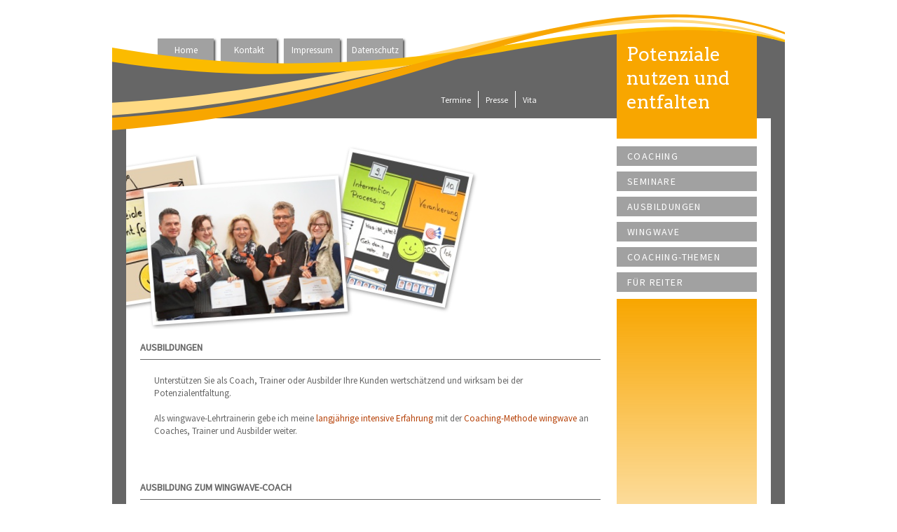

--- FILE ---
content_type: text/html; charset=utf-8
request_url: https://potenziale-nutzen.de/ausbildungen.html
body_size: 6560
content:
<!DOCTYPE HTML>
<html lang="de">
<head>
<script src="https://ajax.googleapis.com/ajax/libs/prototype/1.7/prototype.js" type="text/javascript" charset="utf-8">
</script>
<script src="https://ajax.googleapis.com/ajax/libs/scriptaculous/1.9.0/scriptaculous.js?load=effects" type="text/javascript">
</script>
<meta charset="UTF-8">
<title>Potenziale Nutzen und entfalten - Ausbildungen</title>
<meta name="viewport" content="width = device-width, minimum-scale = 0.25, maximum-scale = 1.60">
<meta name="format-detection" content="telephone=no">
<style type="text/css">
<!--
body { margin:0px; background-color:#fff; height:100% }
html { height:100% }
form { margin:0px }
body > form { height:100% }
img { margin:0px; border-style:none }
button { margin:0px; border-style:none; padding:0px; background-color:transparent; vertical-align:top }
table { empty-cells:hide }
td { padding:0px }
.f-sp { font-size:1px; visibility:hidden }
.f-lp { margin-bottom:0px }
.f-fp { margin-top:0px }
a:link { color:#b64209; text-decoration:none }
a:visited { color:#b64209; text-decoration:none }
a:hover { color:#b64209; text-decoration:none }
a:active { color:#b64209; text-decoration:none }
em { font-style:italic }
h1 { font-weight:bold; font-size:18px }
h1:first-child { margin-top:0px }
h2 { font-weight:bold; font-size:16px }
h2:first-child { margin-top:0px }
h3 { font-weight:bold; font-size:14px }
h3:first-child { margin-top:0px }
strong { font-weight:bold }
.style14 { font-family:'Arvo', serif; font-weight: 700;; font-size:18px; text-align:right }
h2.head2 { color:#666; font-family:'Source Sans Pro', sans-serif; font-weight: 700; font-size:14px; text-transform:uppercase; font-variant:normal }
h2:first-child { margin-top:0px }
.text { color:#666; font-family:'Source Sans Pro', sans-serif; font-weight: 400; font-size:13px }
.style3 { color:#fff; font-family:'Source Sans Pro', sans-serif; font-weight: 400; font-size:14px; letter-spacing:0.1em }
.style13 { color:#fff; font-family:'Source Sans Pro', sans-serif; font-weight: 400; font-size:12px }
.style25 { color:#fff; font-family:'Source Sans Pro', sans-serif; font-weight: 400; font-size:14px; text-align:left }
.style6 { color:#fff; font-family:'Source Sans Pro', sans-serif; font-weight: 700; text-decoration:none; font-size:14px; margin-left:0px; margin-right:0px; text-indent:0px; text-align:center }
.style11 { font-size:18px }
.style5 { color:#fff }
.style20 { color:#fff; font-family:'Arvo', serif; font-weight: 400;; font-size:27px }
.style7 { text-align:center }
.style24 { color:#fff; font-family:'Source Sans Pro', sans-serif; font-weight: 400; font-size:14px }
.style19 { color:#fff; font-size:16px }
.style8 { color:#fff; font-family:'Source Sans Pro', sans-serif; font-weight: 400; font-size:16px }
#PageDiv { position:relative; min-height:100%; max-width:960px; margin:auto }
#home.f-ms { position:absolute; left:65px; top:55px; width:80px; min-height:50px; z-index:1; background-color:#a1a1a1; box-shadow:2px 2px 3px rgba(0,0,0,0.75) }
#kontakt.f-ms { position:absolute; left:155px; top:55px; width:80px; min-height:50px; z-index:2; background-color:#a1a1a1; box-shadow:2px 2px 3px rgba(0,0,0,0.75) }
#impressum.f-ms { position:absolute; left:245px; top:55px; width:80px; min-height:50px; z-index:3; background-color:#a1a1a1; box-shadow:2px 2px 3px rgba(0,0,0,0.75) }
#datenschutz1.f-ms { position:absolute; left:335px; top:55px; width:80px; min-height:50px; z-index:4; background-color:#a1a1a1; box-shadow:2px 2px 3px rgba(0,0,0,0.75) }
#seite { position:absolute; left:0px; top:94px; z-index:5; padding-top:40px; background-color:#fff; border-left:solid #666 20px; border-top:solid #666 75px; border-right:solid #666 20px }
#inhalt { width:900px; z-index:0; padding-left:20px }
#content { z-index:0; float:left; margin-top:270px }
#text { width:657px; z-index:0 }
#m11 { z-index:0; padding-top:8px; padding-right:8px; padding-bottom:8px; margin-right:auto; margin-bottom:20px; border-bottom:solid #666 1px }
#m18.f-ms { z-index:0; padding-left:20px; margin-left:auto }
#item4 { z-index:0; padding-top:8px; padding-right:8px; padding-bottom:8px; margin-top:55px; margin-right:auto; margin-bottom:20px; border-bottom:solid #666 1px }
#item5 { z-index:0; padding-left:20px; margin-left:auto }
#item8 { z-index:0; padding-top:8px; padding-right:8px; padding-bottom:8px; margin-top:55px; margin-right:auto; margin-bottom:20px; border-bottom:solid #666 1px }
#item9 { z-index:0; padding-left:20px; margin-left:auto }
#item10 { z-index:0; padding-top:8px; padding-right:8px; padding-bottom:8px; margin-top:55px; margin-right:auto; margin-bottom:20px; border-bottom:solid #666 1px }
#item11 { z-index:0; padding-left:20px; margin-left:auto }
#navi.f-ms { width:220px; z-index:0; float:right }
#m42.f-ms { width:200px; min-height:208px; z-index:0 }
#m43.f-ms { width:200px; height:10px; z-index:0; overflow:hidden }
#fuss2.f-ms { position:relative; width:922px; height:75px; z-index:0; float:left; margin-left:-21px; margin-top:20px; margin-right:-1px; background-color:#666 }
#adresse2.f-ms { position:absolute; left:20px; height:34px; width:595px; bottom:24px; min-height:34px; z-index:1 }
#xing2.f-ms { position:absolute; left:862px; height:39px; width:39px; bottom:20px; z-index:2 }
#maillogo.f-ms { position:absolute; left:815px; height:39px; width:39px; bottom:20px; z-index:3 }
#mail2.f-ms { position:absolute; left:768px; height:39px; width:39px; bottom:20px; z-index:4; display:none }
#m1.f-ms { position:absolute; left:20px; height:34px; width:595px; bottom:24px; min-height:34px; z-index:5; display:none }
#oben.f-ms { position:absolute; left:0px; top:0px; width:45px; height:25px; z-index:6 }
#item13 { position:absolute; left:720px; top:770px; width:192px; z-index:7; padding:4px; background-color:#f8a600 }
#item14 { width:176px; z-index:0; padding:6px }
#item1 { position:absolute; left:720px; top:427px; width:188px; z-index:8; padding:6px }
#item2 { width:172px; min-height:454px; z-index:0; padding:8px 8px 14px; overflow:hidden }
#item3 { position:absolute; left:20px; top:200px; width:667px; min-height:270px; z-index:9 }
#kopf1.f-ms { position:absolute; left:0px; top:20px; width:960px; min-height:178px; z-index:10 }
#kopf960.f-ms { left:0px; top:0px; width:960px; height:178px; overflow:hidden }
#kopf480.f-ms { position:absolute; left:0px; top:0px; width:480px; height:178px; z-index:1; display:none }
#text1.f-ms { position:absolute; left:734px; top:41px; width:184px; height:99px; z-index:2 }
#naviklein.f-ms { position:absolute; left:459px; top:130px; width:245px; height:60px; z-index:11 }
#home1.f-ms { position:absolute; left:65px; top:55px; width:80px; height:31px; z-index:12; padding:7px 0px 0px }
#kontakt1.f-ms { position:absolute; left:155px; top:55px; width:80px; height:31px; z-index:13; padding:7px 0px 0px }
#impressum1.f-ms { position:absolute; left:245px; top:55px; width:80px; height:31px; z-index:14; padding:7px 0px 0px }
#datenschutz2.f-ms { position:absolute; left:335px; top:55px; width:80px; height:31px; z-index:15; padding:7px 0px 0px }
#respomenu.f-ms { position:absolute; left:127px; top:123px; width:200px; min-height:208px; z-index:16; display:none }
#m42 { height:auto; overflow:visible; position:relative }
#fwNav1 { float:left; padding:0; margin:0; list-style:none }
#fwNav1 .fwNavItem { position:relative; width:200px; *vertical-align:bottom; margin:0; padding:0; box-sizing:border-box; border-bottom:8px solid #FFFFFF; border-left:0; border-right:0; border-top:0 }
#fwNav1 .fwNavItem a { display:block; color:#FFFFFF; text-decoration:none; background:#A1A1A1; padding:5px 10px 5px 15px }
#fwNav1 .fwFirstChild { border-top:0 }
#fwNav1 .fwLastChild { border-bottom:0 }
#fwNav1 .fwNavItem a:hover, #fwNav1 .fwNavItem span a:hover, #fwNav1 .fwNavItem a:focus { color:#FFFFFF; text-decoration:none; background:#666666 }
#fwNav1 .fwNavItem a:active { color:#FFFFFF; text-decoration:none; background:#666666 }
#fwNav1-toggle, .fwNav1-toggle-label { display:none }
.fwNav1-toggle-label { width:30px; height:30px; overflow:hidden; background-repeat:no-repeat; background-size:100% }
#naviklein { height:auto; overflow:visible }
#fwNav2 { float:left; padding:0; margin:0; list-style:none }
#fwNav2 .fwNavItem { width:auto; position:relative; float:left; margin:0; padding:0; border-right:1px solid #FFFFFF; border-top:0; border-bottom:0; border-left:0 }
#fwNav2 .fwNavItem a { display:block; color:#0000FF; text-decoration:none; padding:3px 10px 3px 10px }
#fwNav2 .fwFirstChild { border-left:0 }
#fwNav2 .fwLastChild { border-right:0 }
#fwNav2 .fwNavItem a:hover, #fwNav2 .fwNavItem span a:hover, #fwNav2 .fwNavItem a:focus { color:#0000FF; text-decoration:none }
#fwNav2 .fwNavItem a:active { text-decoration:none }
#fwNav2-toggle, .fwNav2-toggle-label { display:none }
.fwNav2-toggle-label { width:30px; height:30px; overflow:hidden; background-repeat:no-repeat; background-size:100% }
#fwNav2 .fwNavItem a.fwCurrent, #fwNav2 .fwNavItem a.fwCurrent:hover { display:block; font-weight:normal }
@media screen and (max-width:480px)
{
	.style15 { color:#fff }
	#PageDiv { max-width:480px }
	#home.f-ms { display:none }
	#kontakt.f-ms { display:none }
	#impressum.f-ms { display:none }
	#datenschutz1.f-ms { display:none }
	#inhalt { width:420px }
	#text { width:400px }
	#navi.f-ms { display:none }
	#fuss2.f-ms { width:442px; height:130px }
	#adresse2.f-ms { width:337px; display:none }
	#xing2.f-ms { left:393px; bottom:80px }
	#maillogo.f-ms { left:346px; bottom:80px }
	#mail2.f-ms { left:299px; bottom:80px }
	#m1.f-ms { bottom:21px; width:400px; height:68px; display:block }
	#item13 { display:none }
	#item1 { display:none }
	#item3 { width:440px; overflow:hidden }
	#kopf1.f-ms { left:-480px; overflow:hidden }
	#kopf960.f-ms { display:none }
	#kopf480.f-ms { left:480px; display:block }
	#naviklein.f-ms { left:26px; height:auto; display:none }
	#home1.f-ms { display:none }
	#kontakt1.f-ms { display:none }
	#impressum1.f-ms { display:none }
	#datenschutz2.f-ms { display:none }
	#respomenu.f-ms { left:40px; top:96px; width:186px; min-height:0px; display:block }
}
#item1 { 
background-color: #FFFFFF;
background-image: -webkit-gradient(linear,left top,left bottom,from(rgba(248,166,0,1)),to(rgba(248,166,0,0))); /* Saf4+, Chrome */ 
background-image: -webkit-linear-gradient(top, rgba(248,166,0,1), rgba(248,166,0,0)); /* Saf5.1+, Chrome 10+ */ 
background-image:    -moz-linear-gradient(top, rgba(248,166,0,1), rgba(248,166,0,0)); /* FF3.6 */ 
background-image:     -ms-linear-gradient(top, rgba(248,166,0,1), rgba(248,166,0,0)); /* IE10 */ 
background-image:      -o-linear-gradient(top, rgba(248,166,0,1), rgba(248,166,0,0)); /* Opera 11.10+ */ 
background-image:         linear-gradient(top, rgba(248,166,0,1), rgba(248,166,0,0)); /* Standard CSS3 */ 
filter:  progid:DXImageTransform.Microsoft.gradient(GradientType=0, startColorstr='#ffF8A600', endColorstr='#0FF8A600'); /* IE6,IE7 */ 
-ms-filter: "progid:DXImageTransform.Microsoft.gradient(GradientType=0, startColorstr='#ffF8A600', endColorstr='#0FF8A600')"; /* IE8,IE9 */
}
-->
</style>
<!--[if lt IE 9]>
<script src="Resources/html5shiv.js"></script>
<![endif]-->
<script>
var gaProperty = 'UA-59643065-1';
var disableStr = 'ga-disable-' + gaProperty;
if (document.cookie.indexOf(disableStr + '=true') > -1) {
  window[disableStr] = true;
}
function gaOptout() {
  document.cookie = disableStr + '=true; expires=Thu, 31 Dec 2099 23:59:59 UTC; path=/';
  window[disableStr] = true;
}

</script>

<script>
  (function(i,s,o,g,r,a,m){i['GoogleAnalyticsObject']=r;i[r]=i[r]||function(){
  (i[r].q=i[r].q||[]).push(arguments)},i[r].l=1*new Date();a=s.createElement(o),
  m=s.getElementsByTagName(o)[0];a.async=1;a.src=g;m.parentNode.insertBefore(a,m)
  })(window,document,'script','//www.google-analytics.com/analytics.js','ga');

  ga('create', 'UA-59643065-1', 'auto');
  ga('set', 'anonymizeIp', true);  
  ga('send', 'pageview');

</script>
<link rel="apple-touch-icon" href="Resources/potenziale_icon.png"><script type="text/javascript">//<![CDATA[
document.observe('dom:loaded', function(evt){
var v;
	if((v = Scriptaculous.Version.split('.'))  && v[1] && v[1] == 8 && v[2] && v[2] < 3){
		Effect.ScrollTo = function(element) {
			var options = arguments[1] || { },
			scrollOffsets = document.viewport.getScrollOffsets(),
			elementOffsets = $(element).cumulativeOffset(),
			max = document.viewport.getScrollOffsets[0] - document.viewport.getHeight();
			if (options.offset) elementOffsets[1] += options.offset;
			return new Effect.Tween(null,
		 		scrollOffsets.top,
		 		elementOffsets[1] > max ? max : elementOffsets[1],
		 		options,
		 		function(p){ scrollTo(scrollOffsets.left, p.round()) }
			);
		};
	}
	var anchors = $$('a').reject(function(elm){ return (elm.up('.controls') || elm.className.match(/carousel|previous|next/)); });
	anchors.each(function(elm){
		var ref = elm.href.split(/#/)[1];
		var t = (!!$(ref)) ? $(ref) : anchors.find(function(em){ return em.name == ref; });
		if(t && ref.length > 1){
			elm.observe('click',function(evt){
				evt.stop();
				Effect.ScrollTo(t, {duration:'1', offset:-20});
			});
		}
	});
});
document.observe('dom:loaded',function(){
	var sticker = $("item13");
	var origin = sticker.cumulativeOffset();
	var width = document.viewport.getWidth();
	var offset = 516;
	var test = new Element('div',{style:'position:fixed'});
	var cantBeFixed = (test.style.position.toLowerCase() != 'fixed');
	sticker['_style'] = sticker.readAttribute('style') || null;
	function stick(){
		var scrolled = document.viewport.getScrollOffsets()[1];
		if(scrolled >= (origin['top'] - offset)){
			if(cantBeFixed){
				sticker.setStyle({"top":(scrolled + offset + (sticker.positionedOffset()['top'] - sticker.cumulativeOffset()['top'])) + "px"});
			}else{
				if(!sticker.stuck){
					sticker.setStyle('position:fixed; top:' + offset + 'px; left:' + origin['left'] + 'px;');
					sticker['stuck'] = true;
				}
			}
		}else{
			sticker.writeAttribute('style',sticker._style);
			sticker.stuck = false;
		}
	}
	Event.observe(window, 'resize', function(evt){
		sticker.writeAttribute('style',sticker._style);
		sticker.stuck = false;
		origin = sticker.cumulativeOffset();
		stick();
	});
	Event.observe(window,'scroll', function(evt){
		stick();
	});
});
document.observe('dom:loaded',function(){
	var sticker = $("item1");
	var origin = sticker.cumulativeOffset();
	var width = document.viewport.getWidth();
	var offset = 20;
	var test = new Element('div',{style:'position:fixed'});
	var cantBeFixed = (test.style.position.toLowerCase() != 'fixed');
	sticker['_style'] = sticker.readAttribute('style') || null;
	function stick(){
		var scrolled = document.viewport.getScrollOffsets()[1];
		if(scrolled >= (origin['top'] - offset)){
			if(cantBeFixed){
				sticker.setStyle({"top":(scrolled + offset + (sticker.positionedOffset()['top'] - sticker.cumulativeOffset()['top'])) + "px"});
			}else{
				if(!sticker.stuck){
					sticker.setStyle('position:fixed; top:' + offset + 'px; left:' + origin['left'] + 'px;');
					sticker['stuck'] = true;
				}
			}
		}else{
			sticker.writeAttribute('style',sticker._style);
			sticker.stuck = false;
		}
	}
	Event.observe(window, 'resize', function(evt){
		sticker.writeAttribute('style',sticker._style);
		sticker.stuck = false;
		origin = sticker.cumulativeOffset();
		stick();
	});
	Event.observe(window,'scroll', function(evt){
		stick();
	});
});
//]]></script>
<link href="Resources/index_responsive-menu.css" rel="stylesheet" type="text/css" charset="utf-8">
<link rel="shortcut icon" href="Resources/potenzial_nutzen_icon.png" type="image/png">
<link rel="icon" href="Resources/potenzial_nutzen_icon.png" type="image/png">


<script src="https://dnk2vbhoq39rr.cloudfront.net/svg-shim/0.1/svg-shim.js" type="text/javascript" charset="utf-8">
</script>
</head>
<link href='https://fonts.googleapis.com/css?family=Arvo:400,700' rel='stylesheet' type='text/css'>
<link href='https://fonts.googleapis.com/css?family=Source+Sans+Pro' rel='stylesheet' type='text/css'>
<body>
<div id="PageDiv">
	<div id="home" class="f-ms"></div>
	<div id="kontakt" class="f-ms"></div>
	<div id="impressum" class="f-ms"></div>
	<div id="datenschutz1" class="f-ms"></div>
	<div id="seite"><div id="inhalt"><div id="content"><div id="text"><div id="m11"><h2 class="head2 f-fp f-lp">Ausbildungen</h2>
					</div>
					<div id="m18" class="f-ms"><p class="f-fp f-lp"><span class="text">Unterstützen Sie als Coach, Trainer oder Ausbilder Ihre Kunden wertschätzend und wirksam bei der Potenzialentfaltung.<br><br>Als wingwave-Lehrtrainerin gebe ich meine <a href="vita.html">langjährige intensive Erfahrung</a> mit der <a href="wingwave.html">Coaching-Methode wingwave</a>  an Coaches, Trainer und Ausbilder weiter.</span></p>
					</div>
					<div id="item4"><h2 class="head2 f-fp f-lp">Ausbildung zum wingwave-Coach</h2>
					</div>
					<div id="item5"><p class="f-fp f-lp"><span class="text">Das viertägige Training in wingwave-Coaching richtet sich an professionelle Trainer, Therapeuten und Coaches. Es ist ein zusätzliches Modul zu Ihrer abgeschlossenen Ausbildung in NLP, Kommunikationspsychologie, Psychotherapie oder vergleichbaren Abschlüssen.<br>Für die Teilnahme an der Ausbildung zum wingwave-Coach werden mind. 130 nachgewiesene Ausbildungsstunden in psychologischen Methoden vorausgesetzt. Jeder Trainingsteilnehmer muss vor Beginn der Ausbildung zum wingwave-Coach schriftliche Nachweise vorlegen und versichern, eine abgeschlossene Ausbildung in NLP (Practitioner-Abschluss, mindestens 130 Ausbildungsstunden), in Kommunikationspsychologie, Psychotherapie oder aber in einem vergleichbaren Abschluss innezuhaben.<br>Die Inhalte des Trainings beziehen sich auf die wingwave-Methode, wie sie in dem Buch der Diplom-Psychologen und Methoden-Begründer Cora Besser-Siegmund und Harry Siegmund: <a href="http://amzn.to/160V9FO" target="_blank">&quot;wingwave-Coaching: Wie der Flügelschlag eines Schmetterlings - EMDR im Coaching&quot;</a> (2010 - Neuauflage), beschrieben ist. Die Teilnehmerzahl ist pro Ausbildung begrenzt auf maximal 12 Teilnehmer.<br>Das Training berechtigt die Teilnehmer zur Namensnutzung der Methode gegenüber ihren Coaching-Kunden sowie zur Mitgliedschaft am wingwave-Qualitätszirkel. Im Trainingspreis ist bereits die Option für die Mitgliedschaft im wingwave-Qualitätszirkel für das laufende Kalenderjahr (ab Trainingsdatum Oktober auch für das folgende Jahr) enthalten. Die Mitgliedschaft kann dann jährlich verlängert werden.<br><br>Sehr gerne beantworte ich Ihnen weitergehende Fragen, bitte nehmen Sie <a href="kontakt.html">Kontakt</a> mit mir auf.</span></p>
					</div>
					<div id="item8"><h2 class="head2 f-fp f-lp">Supervision für ausgebildete wingwave-Coaches</h2>
					</div>
					<div id="item9"><p class="f-fp f-lp"><span class="text">In kleinen Gruppen werden Ihre persönlichen Fragen aus der praktischen Arbeit mit wingwave geklärt und Übungseinheiten durchgeführt.  Sie können sich als Einzelperson oder geschlossene Gruppe (mind. vier Personen) für die Supervision anmelden. Für geschlossene Gruppen oder einzelne Supervisions-Wünsche nehmen Sie bitte <a href="kontakt.html">Kontakt </a>mit mir auf.</span></p>
					</div>
					<div id="item10"><h2 class="head2 f-fp f-lp">Lerncoaching-Workshop für Ausbilder</h2>
					</div>
					<div id="item11"><p class="f-fp f-lp"><span class="text">Dieses Workshop-Angebot richtet sich an Ausbilder, die ihre Nachwuchskräfte wirksam bei Lernprozessen und Prüfungssituationen unterstützen möchten. Die Bereiche „Mentale Stärke, Lernstrategien, Lernorganisation, Konzentration und Motivation“ sind die Kernbereiche des Lerncoaching-Konzepts und bilden gleichzeitig den Rahmen für den Ablauf dieses Workshops. Sie werden innerhalb dieser fünf Bereiche Seminar- bzw. Coachingbausteine kennen lernen und können diese zunächst selbst als Teilnehmer erleben. Anschließend werden alle Übungen reflektiert und die persönlichen Umsetzungsfragen geklärt.<br>Außerdem erweitern Sie Ihre Kompetenz, um einen weitergehenden Coaching-Bedarf bei Ihren Auszubildenden erkennen zu können. Sie erhalten zudem einen Einblick in die effektive Coaching-Methode wingwave®.<br>Dieses Angebot richtet sich insbesondere an Firmen bzw. Verbände, die diesen Workshop (1-3 Tage) für ihre Ausbilder anbieten möchten. Bitte nehmen Sie für eine Angebotserstellung <a href="kontakt.html">Kontakt</a> mit mir auf.<br>&nbsp;</span></p>
					</div>
				</div>
			</div>
			<div id="navi" class="f-ms"><div id="m42" class="f-ms">
					<div class="fwNavContainer1">
						<ul class="f-fp f-lp" id="fwNav1">
							<li class="fwFirstChild fwNavItem"><a href="coaching.html"><span class="style3" style="text-decoration:none">COACHING</span></a></li>
							<li class="fwNavItem"><a href="seminare.html"><span class="style3" style="text-decoration:none">SEMINARE</span></a></li>
							<li class="fwNavItem"><a href="ausbildungen.html"><span class="style3" style="text-decoration:none">AUSBILDUNGEN</span></a></li>
							<li class="fwNavItem"><a href="wingwave.html"><span class="style3" style="text-decoration:none">WINGWAVE</span></a></li>
							<li class="fwNavItem"><a href="themen.html"><span class="style3" style="text-decoration:none">COACHING-THEMEN</span></a></li>
							<li class="fwLastChild fwNavItem"><a href="reiter.html"><span class="style3" style="text-decoration:none">FÜR REITER</span></a></li>
						</ul>
					</div>
				</div>
				<div id="m43" class="f-ms"></div>
			</div>
			<div id="fuss2" class="f-ms"><div id="adresse2" class="f-ms"><p class="f-fp f-lp"><span class="style13">Judith Diekmann · Gießelhorster Kirchweg 8 · 26655 Westerstede<br>Telefon: 04488 7643999 · Mobil: 0172 1378758 · E-Mail: &#105;&#110;&#102;&#111;&#64;&#112;&#111;&#116;&#101;&#110;&#122;&#105;&#97;&#108;&#101;&#45;&#110;&#117;&#116;&#122;&#101;&#110;&#46;&#100;&#101;</span></p>
				</div>
				<div id="xing2" class="f-ms"><a href="https://www.xing.com/profile/Judith_Diekmann2" target="_blank" title="xing"><img src="Resources/xing2.jpeg" width=39 height=39 alt="Xing" style="float:left"></a>
				</div>
				<div id="maillogo" class="f-ms"><a href="kontakt.html" target="_blank" title="Facebook"><img src="Resources/maillogo.jpeg" width=39 height=39 alt="Kontakt" style="float:left"></a>
				</div>
				<div id="mail2" class="f-ms"><a href="kontakt.html"><img src="Resources/maillogo.jpeg" width=39 height=39 alt="mail2" style="float:left"></a>
				</div>
				<div id="m1" class="f-ms"><p class="style25 f-fp f-lp">Judith Diekmann<br>Gießelhorster Kirchweg 8 · 26655 Westerstede<br>Telefon: 04488 7643999 · Mobil: 0172 1378758<br>E-Mail: &#105;&#110;&#102;&#111;&#64;&#112;&#111;&#116;&#101;&#110;&#122;&#105;&#97;&#108;&#101;&#45;&#110;&#117;&#116;&#122;&#101;&#110;&#46;&#100;&#101;</p>
				</div>
			</div>
		</div>
	</div>
	<div id="oben" class="f-ms"><a id="oben"><img src="Resources/oben.gif" width=45 height=25 alt="oben" style="float:left"></a>
	</div>
	<div id="item13"><div id="item14"><p class="style6 f-fp f-lp"><span class="style11"><a href="wingwave.html#oben"><span class="style5">▲ </span></a></span><a href="wingwave.html#oben"><span class="style5">NACH OBEN</span></a></p>
		</div>
	</div>
	<div id="item1" class="Grad1"><div id="item2"></div>
	</div>
	<div id="item3"><p class="f-fp f-lp"><div id="hypeausbildung_hype_container" style="position:relative;overflow:hidden;width:667px;height:270px;">
<script type="text/javascript" charset="utf-8" src="hypeausbildung.hyperesources/hypeausbildung_hype_generated_script.js?65120"></script>
</div></p>
	</div>
	<div id="kopf1" class="f-ms"><p class="f-fp f-lp"><img id="kopf960" class="f-ms" src="Resources/kopf960.png" alt="kopf960" data-svg="Resources/kopf.svg"></p>
		<div id="kopf480" class="f-ms"><img src="Resources/kopf480.png" width=480 height=178 alt="kopf480" style="float:left" data-svg="Resources/kopf480.svg">
		</div>
		<div id="text1" class="f-ms"><p class="f-fp f-lp"><span class="style20">Potenziale<br>nutzen und <br>entfalten</span></p>
		</div>
	</div>
	<div id="naviklein" class="f-ms">
		<div class="fwNavContainer2">
			<ul class="f-fp f-lp" id="fwNav2">
				<li class="fwFirstChild fwNavItem"><a href="termine.php"><span class="style13" style="text-decoration:none">Termine</span></a></li>
				<li class="fwNavItem"><a href="presse.html"><span class="style13" style="text-decoration:none">Presse</span></a></li>
				<li class="fwLastChild fwNavItem"><a href="vita.html"><span class="style13" style="text-decoration:none">Vita</span></a></li>
			</ul>
		</div>
	</div>
	<a href="index.html"><div id="home1" class="f-ms"><p class="style7 f-fp f-lp"><span class="text"><span class="style5">Home</span></span></p>
	</div></a>
	<a href="kontakt.html"><div id="kontakt1" class="f-ms"><p class="style7 f-fp f-lp"><span class="text"><span class="style5">Kontakt</span></span></p>
	</div></a>
	<a href="impressum.html"><div id="impressum1" class="f-ms"><p class="style7 f-fp f-lp"><span class="text"><span class="style5">Impressum</span></span></p>
	</div></a>
	<a href="impressum.html#Datenschutz"><div id="datenschutz2" class="f-ms"><p class="style7 f-fp f-lp"><span class="text"><span class="style5">Datenschutz</span></span></p>
	</div></a>
	<nav id="respomenu" class="f-ms" role="navigation" style="overflow: visible; background: #666666  ">
	
		<a href="#" class="rcm-disclosure"></a>
	<ul class="responsive-menu">
		<li><span class="style24"><a href="index.html"><span class="style19">Home</span></a></span></li>
		<li><span class="style24"><a href="coaching.html"><span class="style19">Coaching</span></a></span></li>
		<li><span class="style24"><a href="seminare.html"><span class="style19">Seminare</span></a></span></li>
		<li><span class="style24"><a href="ausbildungen.html"><span class="style19">Ausbildungen</span></a></span></li>
		<li><span class="style24"><a href="wingwave.html"><span class="style19">Wingwave</span></a></span></li>
		<li><span class="style24"><a href="themen.html"><span class="style19">Coaching Themen</span></a></span></li>
		<li><span class="style24"><a href="reiter.html"><span class="style19">Für Reiter</span></a></span></li>
		<li><span class="style24"><a href="termine.php"><span class="style19">Termine</span></a></span></li>
		<li><span class="style24"><a href="kontakt.html"><span class="style19">Kontakt</span></a></span></li>
		<li><span class="style24"><a href="presse.html"><span class="style19">Presse</span></a></span></li>
		<li><span class="style24"><a href="vita.html"><span class="style19">Vita</span></a></span></li>
		<li><span class="style24"><a href="impressum.html"><span class="style19">Impressum</span></a></span></li>
		<li><span class="style8"><a href="impressum.html#Datenschutz"><span class="style15">Datenschutz</span></a></span></li>
	</ul></nav>
</div>
<script type="text/javascript" src="Resources/index_toggle.js">
</script>
</body>
</html>


--- FILE ---
content_type: text/css
request_url: https://potenziale-nutzen.de/Resources/index_responsive-menu.css
body_size: 447
content:
.responsive-menu {
  overflow: visible !important;
  height: 1%;
  text-align: left;
}
.responsive-menu, .responsive-menu * {
  -webkit-box-sizing: border-box;
  -moz-box-sizing: border-box;
  box-sizing: border-box;
}
.responsive-menu, .responsive-menu ul, .responsive-menu dl {
  list-style-type: none;
  padding: 0;
  margin: 0;
  font-size: 0;
}
.responsive-menu, .responsive-menu li, .responsive-menu dt, .responsive-menu dd {
  position: relative;
  padding: 0;
  margin: 0;
}
.responsive-menu li > ul, .responsive-menu dt > dl, .responsive-menu dd > dl{
  display: none;
  position: absolute;
  top: 100%;
  left: 0;
  min-width: 100%;
  text-align: left;
  white-space: nowrap;
}
.responsive-menu li:hover > ul, .responsive-menu dt:hover > dl, .responsive-menu dd:hover > dl{
  display: block;
}
.responsive-menu > li, .responsive-menu > dt, .responsive-menu > dd {
  display: inline-block;
}
.responsive-menu li a {
  display: block;
  text-decoration: none;
}
.responsive-menu > li a {
  padding: 4px 0px 4px 10px;
  border-top: 0px transparent solid;
  border-right: 0px transparent solid;
  border-bottom: 6px #FFFFFF solid;
  border-left: 0px transparent solid;
  text-decoration: none;
  color: #FFFFFF;
  font-size: 16px;
  background: #666666  ;
}
.responsive-menu > li a:hover {
  color: #FFFFFF;
  background: #A1A1A1  ;
}
.responsive-menu > li ul a {
  padding: 0px;
  border: 3px #FFFFFF solid;
  text-decoration: none;
  color: #FFFFFF;
  font-size: 14px;
  background: #A1A1A1  ;
}
.responsive-menu > li ul a:hover {
  color: #FFFFFF;
  background: #666666  ;
}
.rcm-disclosure {
  background-image: url(../Resources/hamburger.png);
  background-repeat: no-repeat;
  background-position: center center;
  width: 45px;
  height: 45px;
  left: 0;
  line-height: 0px;
  font-size: 0px;
  display: none;
  position: relative;
  top: 0;
  z-index: 10;
  overflow: hidden;
  background-size: 80%;
}
.rcm-page-name {
  display: none;
}
@media only screen and (max-width: 480px){
  .rcm-page-name {
    display: block;
    position: absolute;
    right: 0;
	top:.5em;
    color: #FFFFFF;
    font-size: 16px;
  }
  .rcm-page-name {
    font-size: 120%;
    padding: 0 1em;
  }
  nav {
    min-height: 45px;
  }
  .responsive-menu {
    display: none;
    min-height: 45px;
  }
  .responsive-menu > li {
    width: 100%;
  }
  .responsive-menu li ul {
    position: relative;
    top: auto;
    left: auto;
  }
  .rcm-disclosure {
    display: block;
    
  }
  .rcm-disclosure.show + .responsive-menu {
    display: block;
  }
}



--- FILE ---
content_type: text/javascript
request_url: https://potenziale-nutzen.de/hypeausbildung.hyperesources/HYPE.js?hype_version=344
body_size: 19585
content:
(function(){var h=void 0,k=!0,m=null,n=!1,aa=encodeURIComponent,r=window,u=document,v=Math,ca=navigator,da=parseInt,x=parseFloat;function ea(G,C){return G.width=C}function fa(G,C){return G.innerHTML=C}function ha(G,C){return G.loop=C}function ia(G,C){return G.zIndex=C}function ja(G,C){return G.position=C}function ka(G,C){return G.display=C}function la(G,C){return G.height=C}
var z="appendChild",A="push",B="direction",ma="lastPosition",na="clearTimeout",D="width",oa="slice",pa="replace",E="getElementById",qa="charAt",ra="preventDefault",F="indexOf",H="createElement",I="addEventListener",J="setAttribute",sa="play",L="type",ta="attachEvent",M="source",ua="changedTouches",P="getTime",va="getElementsByTagName",Q="length",wa="prototype",R="setTimeout",xa="removeEventListener",ya="userAgent",za="hasOwnProperty",Aa="touches",S="style",Ba="pause",Ca="body",Da="search",T="options",
U="start",V="getAttribute",Ea="detachEvent",Fa="removeAttribute",Ga="parentNode",W="height",Ha="splice",Ia="event",X="",Ja="\n",Ka=" ",La=" -webkit-gradient(linear,left top,left bottom,from(transparent),color-stop(",Ta=" : ",Ua=" rotate(",Va=" rotateX(",Wa=" rotateY(",Xa=" rotateY(0) ",Ya=" translateX(",Za=" translateY(",$a=" translateZ(",ab="#",bb="%",cb="%27",db="&",eb="&nbsp;",fb="')",gb="'></iframe>",hb=")",ib=") ",jb="*",kb=",",lb=",transparent),to(rgba(255,255,255,.5)))",mb="-",nb="-10000",
ob="-20deg",pb="-300px",qb="-50deg",rb="-600px",sb="-bottom",tb="-moz-",ub="-moz-perspective",vb="-ms-transform",wb="-ms-transform-origin",xb="-o-",yb="-webkit-",zb="-webkit-tap-highlight-color",Ab=".HYPE_scene ",Bb=".gif",Cb="/",Db="/blank.gif",Y="0",Eb="0.0",Fb="0123456789ABCDEF",Gb="0deg",Hb="0px",Z="1",Ib="1.0",Jb="100%",Kb="100000",Lb="1px",Mb="2",Nb="2d",Ob="3",Pb="4",Qb="40deg",Rb="5",Sb="50%",Tb="50deg",Ub="600px",Vb="8px",Wb="9px",Xb=": ",Yb="</div>",Zb="</style>",$b="<b><a style='color:#777;text-decoration:none;opacity:.75;'href='http://tumult.com/hype/?utm_source=export&utm_medium=web&utm_campaign=BuiltWithHype'target='_blank'>Built with Hype</a></b>",
ac="<div style='overflow:auto;-webkit-overflow-scrolling:touch;width:100%;height:100%;'>",bc="<iframe frameBorder='0'style='width:100%;height:100%;border:none;'src='",cc='<style id="" type="text/css">',dc="=",ec="?",fc="@1x",gc="@2x",hc="APPLY ERR ",ic="Action",jc="Android",kc="BODY",lc="BackCompat",mc="Error in ",nc="GET",oc="GHIJKLMNOPQRSTUVWXYZabcdefghijklmnopqrstuvwxyz",pc="HYPE_ak",qc="HYPE_element",rc="HYPE_element_container",sc="HYPE_scene",tc="HYPE_scene_index",uc="HYP_0",vc="HYP_1",wc="HYP_2",
xc="HYP_3",yc="HYP_4",zc="HYP_5",Ac="HYP_6",Bc="HYP_7",Cc="HYP_8",Dc="HYP_9",Ec="HYP_a",Fc="HYP_aa",Gc="HYP_ab",Hc="HYP_ad",Ic="HYP_ae",Jc="HYP_ag",Kc="HYP_ah",Lc="HYP_am",Mc="HYP_an",Nc="HYP_ao",Oc="HYP_ap",Pc="HYP_ar",Qc="HYP_b",Rc="HYP_c",Sc="HYP_d",Uc="HYP_e",Vc="HYP_f",Wc="HYP_g",Xc="HYP_p",Yc="HYP_q",Zc="HYP_r",$c="HYP_s",ad="HYP_t",bd="HYP_tX",cd="HYP_tY",dd="HYP_u",ed="HYP_v",fd="HYP_w",gd="HYP_x",hd="HYP_y",id="HYP_z",jd="Helvetica,Arial,Sans-Serif",kd="HypeDocumentLoad",ld="HypeSceneLoad",
md="HypeSceneUnload",nd="HypeSwipe",od="HypeTimelineAction",pd="HypeTimelineComplete",qd="Loading",rd="MSPointerUp",sd="MouseEvents",td="MozBoxShadow",ud="YES",vd="_blank",wd="_loading",xd="a",yd="aY",zd="abort",Ad="absolute",Bd="alt",Cd="arraybuffer",Dd="audio",Ed="audio/ogg",Fd="auto",Gd="b",Hd="bO",Id="bQ",Jd="bS",Kd="background-origin",Ld="background-size",Md="below ",Nd="block",Od="blur(",Pd="body=",Qd="box-reflect",Rd="box-shadow",Sd="boxShadow",Td="brightness(",Ud="c",Vd="cancel",Wd="canplaythrough",
Xd="canvas",Yd="click",Zd="contrast(",$d="controls",ae="d",be="deg",ce="deg,",de="div",ee="down",fe="drag",ge="dropbox.com",he="e",ie="element",je="embed",ke="embedobj_",le="end",me="error",ne="file://",oe="filter",pe="flat",qe="font-",re="head",se="hidden",te="href",ue="http://",ve="hue-rotate(",we="hype main object",xe="hype-obj-",ye="hype-scene-",ze="iPad",Ae="iPhone",Be="iPod",Ce="ibooksimg://",De="img",Ee="img_",Fe="inherit",Ge="j",He="kTimelineDefaultIdentifier",Ie="keydown",Je="keypress",Ke=
"keyup",Le="left",Me="linear-gradient(",Ne="load",Oe="loop",Pe="mailto:",Qe="margin",Re="mouseclick",Se="mousedown",Te="mousemove",Ue="mouseout",Ve="mouseover",We="mouseup",Xe="move",Ye="mute",Ze="no",$e="no-repeat",af="none",bf="number",cf="on",df="onresize",ef="overflow:hidden;position:absolute;width:150px;top:40%;left:0;right:0;margin:auto;padding:2px;border:3px solid #BBB;background-color:#EEE;border-radius:10px;-moz-border-radius:10px;-webkit-border-radius:10px;text-align:center;font-family:'Lucida Grande',Helvetica,Sans-Serif;font-size:13px;font-weight:bold;color:#AAA;z-index:100000;",
ff="pageshow",gf="perspective",hf="pointer-events",jf="pointerup",kf="preserve-3d",$="px",lf="px ",mf="px) ",nf="resize",of="rgba(0,0,0,0)",pf="right",qf="saturate(",rf="script",sf="sepia(",tf="source",uf="src",vf="start",wf="subject=",xf="swipe",yf="tap",zf="target",Af="title",Bf="touchcancel",Cf="touchend",Df="touchmove",Ef="touchstart",Ff="transform",Gf="transform-origin",Hf="transform-style",If="type",Jf="up",Kf="url('",Lf="user-select",Mf="vertical-align",Nf="video",Of="video/ogg",Pf="video/quicktime",
Qf="video/webm",Rf="www.",Sf="x-ibooks-th://",Tf="z";
r.HYPE_344=function(){function G(a,c){if(a[F])return a[F](c);for(var d=0;d<a[Q];d++)if(a[d]==c)return d;return-1}function C(a,c,d,e){this.Yb=3*a;this.Ec=3*(d-a)-this.Yb;this.ud=1-this.Yb-this.Ec;this.Hc=3*c;this.xd=3*(e-c)-this.Hc;this.Se=1-this.Hc-this.xd}function Uf(a){var c=this;Ma[a]=c;c.te=function(){var a=u[H](Dd);c.gb=a;for(var b=c.ye(),f=0;f<b[Q];f++){var g=b[f],j=u[H](tf);j[J](uf,c.uc[g]);j[J](If,g);a[z](j)}u[Ca][z](a);return a};c.load=function(a,b){if(!(c.Fa==k||c.Ma==k)){var f=c.te(),g=
function(){r[na](c.Fe);c.Fa!=k&&(c.Ma=n,c.Fa=k,a!=m&&a(c),c.Fb==k&&c[sa]())},j=function(){r[na](c.Fe);c.Fa!=k&&(c.Ma=n,b!=m&&b(c))};f[I](Wd,g,k);f[I](zd,j,k);f[I](me,j,k);c.Fe=r[R](j,15E3);c.Ma=k;ca.onLine==m||ca.onLine==k?f.load():g()}};c.play=function(){if(c.Fa!=k){if(c.Ma==k){c.Fb=k;return}c.Fa=k}c.gb==m&&c.te();try{ha(c.gb,c.loop),c.gb.currentTime=0}catch(a){}c.gb[sa]()};c.pause=function(){c.Fa!=k?c.Fb=n:c.gb!=m&&c.gb[Ba]()}}function Vf(a){var c=this;Ma[a]=c;ba==m&&("undefined"!==typeof AudioContext?
ba=new AudioContext:"undefined"!==typeof webkitAudioContext&&(ba=new webkitAudioContext));c.load=function(a,b){if(!(c.Fa==k||c.Ma==k)){c.Ma=k;var f=c.pg();-1==f[F](ec)&&(f=X+f+ec);var g=new XMLHttpRequest;g.open(nc,f,k);g.responseType=Cd;g.onload=function(){ba.decodeAudioData(g.response,function(b){c.Re=b;c.Ma=n;c.Fa=k;a!=m&&a(c);c.Fb==k&&(c[M]!=m&&c[T].ed==k?c[M].buffer=b:c[sa]())},function(){c.Ma=n;b!=m&&b(c)})};g.onerror=function(){c.Ma=n;b!=m&&b(c)};g.send()}};c.play=function(){c.od();c.source=
ba.createBufferSource();c[M].connect(ba.destination);ha(c[M],c.loop);c[T].ed==k&&c.nd();c.Fa!=k?(c.Fb=k,c.load()):(c[M].buffer=c.Re,c[T].ed!=k&&c.nd())};c.pause=function(){c.Fa!=k?c.Fb=n:c.od()};c.nd=function(){try{if(c[M]!=m)if(c[M].noteOn!=m)c[M].noteOn(0);else c[M][U](0)}catch(a){}};c.od=function(){try{c[M]!=m&&(c[M].noteOff!=m?c[M].noteOff(0):c[M].stop(0))}catch(a){}};c.pg=function(){if(c.ad!=m)return c.ad;for(var a=u[H](Dd),b=c.ye(),f=0;f<b[Q];f++){var g=b[f];c.ad=c.uc[g];if(a.canPlayType(g)!=
Ze&&a.canPlayType(g)!=X)break}return c.ad}}var a=this;a.name=we;a.version=344;a.Yd=0;a.uf=1;a.sg=2;a.Pc=3;a.xf=4;a.yf=5;a.pf=6;a.Oc=7;a.qf=8;a.tf=9;a.sf=10;a.rf=11;a.wf=12;a.vf=13;a.Ff=0;a.Ef=1;a.Gf=2;a.Cf=3;a.Df=4;a.ug=0;a.Jf=1;a.ce=2;a.ee=3;a.de=4;a.Rc=5;a.Qc=6;a.Sc=7;a.Zd=0;a.zf=1;a.gc=2;a.tg=0;a.If=1;a.Hf=2;a.Na=He;a.hc=0;a.ic=1;a.qg=0;a.Je=1;a.Le=2;a.He=4;a.Ke=8;a.Ge=16;a.Ie=32;a.Bf=64;a.Af=128;a.rb=[];a.pa=[];a.Sa={};a.Ca={};a.Sb=n;a.Pd=60;a.wg=[];a.pb={};a.qb=[];a.rg=n;a.ra=[];a.Db=[];a.hb=
{};a.ma={};a.ja={};a.Ud={};a.Wd={};a.Gd=0;a.Nc=n;a.ac=[];a.Vc={};a.Rd=n;a.he={};a.Ob=n;a.cd=n;a.yb={};a.Tb={};a.Tc=Fb;a.ka=yb;a.be=vf;a.ae=Xe;a.Cb=le;a.kc=Vd;a.Va=Le;a.Ga=pf;a.nb=Jf;a.Ua=ee;a.lb=fe;a.jc=xf;a.mb=yf;a.$d=Bf;a.Xb=n;a.oc=0;a.cc=n;a.Lb=[];a.z_n=function(b){a.ff=b};a.z_b=function(b){a.ua=b};a.z_c=function(b){a.Sd=b};a.z_h=function(b){a.Xa=b};a.z_g=function(b){a.xa=b};a.z_a=function(b){a.fb=b};a.z_d=function(b){a.ba=b};a.z_q=function(b,c){a.he={width:b,height:c}};a.z_e=function(b){a.of=
b};a.z_i=function(b){a.ue=b};a.z_j=function(b){a.ve=b};a.z_k=function(b){a.Id=b};a.z_i=function(b){a.ue=b};a.z_f=function(b){a.da=b};a.z_l=function(b){a.Qd=37==da(a.aa.Vb)?n:b};a.z_m=function(b){a.Nb=b};a.log=function(a){r.console&&console.log&&console.log(a)};a.z_o=function(){r.vg=0;0==a.Gd&&(a.Gd=a.le());a.ue==k&&a.Qe();a.ve==k&&a.Pf();var b=u[E](a.xa);if(-1==b[S][D][F]($)||-1==b[S][W][F]($))a.Ob=k;a.We();a.Oe();a.Pe();a.bf();a.$e();a.af();a.Yf();r[I]?(r[I](nf,a.bb),r[I](ff,function(){r[R](a.bb,
1)})):r[ta]&&r[ta](df,a.bb);a.Nb&&(b[S][zb]=of,b[I]&&(b[I](Yd,a.Wb,k),b[I](We,a.Wb,k),b[I](Se,a.Wb,k),b[I](Ve,a.Wb,k)))};a.le=function(b){var c=X,d=a.Tc+oc;b==h&&(b=10);for(var e=0;e<b;e++)var f=v.floor(v.random()*d[Q]),c=c+d.substring(f,f+1);return c};a.Qe=function(){var b=u[E](a.xa),c=u[H](de),d=c[S];ja(d,Ad);d.bottom=Lb;d.right=Lb;ia(d,Kb);d.textAlign=pf;d.fontSize=Wb;d.fontFamily=jd;fa(c,$b);b[z](c)};a.Pf=function(){var b=a.xa+wd,c=u[E](b);if(c==m){var d=u[E](a.xa),c=u[H](de);c.id=b;c[S].cssText=
ef;fa(c,qd);d[z](c)}ka(c[S],Nd)};a.kf=function(){ka(u[E](a.xa+wd)[S],af)};a.Cd=function(b,c,d){var e=c;if(e==m||u[E](e)!=m){do e=d+a.le(16);while(u[E](e)!=m)}a.ma[b]=e;a.ja[e]=b;return a.Ud[c!=m?c:e]=e};a.getElementById=function(b){var c=a.Ud[b];c==m&&(c=b);return u[E](c)};a.vd=function(){a.cd=k};a.Hd=function(){a.cd=n;for(var b in a.yb)a.yb[za](b)&&a.$.la(a.yb[b]);a.yb={}};a.Ed=function(b){if(b==m)return a.he;var c=a.wb(b);b=a.tb(b);return{width:c,height:b}};a.Ub=function(b){var c=a.xa;b!=m&&(c=
a.ma[b]);b=a.Tb[c];b==m&&(b=u[E](c),b={width:b.offsetWidth,height:b.offsetHeight},a.Tb[c]=b);return b};a.Ea=function(b){a.Tb[b.id]=m};a.bb=function(){a.Ob!=n&&a.me(m)};a.me=function(b){if(a.Ob!=n){a.Tb={};b=a.Ve(b);for(var c=0;c<b[Q];c++){var d=b[c],e=u[E](a.ma[d]);a.$.la(e);a.me(d)}}};a.Wc=function(b){b=a.ba[a.da].v[b];return b==m?m:b.bF};a.Ve=function(b){var c=[],d=a.ba[a.da].v,e;for(e in d)d[za](e)!=n&&d[e].bF==b&&c[A](e);return c};a.bf=function(){for(var b=u[E](a.xa),c=0;c<a.ba[Q];c++){var d=
a.ba[c],e=u[H](de),f=e[S];e.className=sc;e.id=a.Cd(d.o,m,ye);e[J](tc,d.x);a.Id!=n&&(f.backgroundColor=d.c);ka(f,af);f.overflow=se;ja(f,Ad);ea(f,b[S][D]);la(f,b[S][W]);10<=a.aa.Ka&&(f.perspective=d.p);b[z](e);var f=d.v,g;for(g in f)if(f[za](g)!=n){var j=f[g],l=u[H](j.k);l.className=qc;l.id=a.Cd(g,j.i,xe);j.w!=m&&fa(l,j.w);if(a.aa.Da!=m||10<=a.aa.bc){var p=u[H](de),q=p[S];p.className=rc;ja(q,Ad);q.top=Y;q.left=Y;ea(q,Jb);la(q,Jb);j.bR!=m||j.aY!=m?(q[a.ka+gf]=d.p,q.MozPerspective=d.p,q.perspective=d.p):
a.aa.Da!=m&&(j.f!=m||j.bL!=m||j.bP!=m)&&l[J](Rc,Z);q.pointerEvents=af;q[hf]=af;l[S].pointerEvents=Fd;l[S][hf]=Fd;p[z](l);e[z](p)}else e[z](l)}}};a.Zb=function(a,c){return v.sqrt((c.x-a.x)*(c.x-a.x)+(c.y-a.y)*(c.y-a.y))};a.Kf=function(a,c,d){return{x:a.x+(c.x-a.x)*d,y:a.y+(c.y-a.y)*d,Ya:0}};a.ie=function(b,c){var d=a.Kf,e=d(b.Ra,b.Ib,c),f=d(b.Ib,b.zb,c),g=d(b.zb,b.$b,c),j=d(e,f,c),f=d(f,g,c),d=d(j,f,c),j=n,l=f;f.x==d.x&&f.y==d.y&&(e.x==d.x&&e.y==d.y?l=g:(l=e,j=k));d.Ya=l.x==d.x?l.y>=d.y?90:-90:180*
v.atan((l.y-d.y)/(l.x-d.x))/v.PI;l.x<d.x&&(d.Ya+=180);j==k&&(d.Ya+=180);return d};a.Ad=function(b){for(var c=0,d=b.Ja,e=0;e<d[Q];e++){for(var f=d[e],g=0,j=f.Ra,l=0;100>l;l++){var p=a.ie(f,l/99),j=a.Zb(p,j);f.La[A]({location:p,length:j});g+=j;j=p}c+=g;f.length=g}b.length=c};a.$e=function(){for(var b=0;b<a.ba[Q];b++){var c=a.ba[b],d;for(d in c.T){var e=c.T[d],f;for(f in e.j){for(var g=e.j[f],j={},l=[],p=0;p<g[Q];p++){var q=g[p];l[A]({Ra:{x:q.b,y:q.c},Ib:{x:q.d,y:q.e},zb:{x:q.f,y:q.g},$b:{x:q.h,y:q.i},
length:0,La:[]})}j.Ja=l;a.Ad(j);a.Vc[f]=j}}}};a.Ic=function(b,c){var d=c.f,e=v.floor(b);return a.Xc(e+100*(b-e)/d,d)};a.We=function(){for(var b=0;b<a.ba[Q];b++){var c=a.ba[b],d;for(d in c.T){var e=c.T[d];e.d=a.Ic(e.z,e);for(var f=0;f<e.a[Q];f++){var g=e.a[f];g.t=a.Ic(g.y,e);g.d=a.Ic(g.z,e);g.p==m?g.p=a.Zd:g.p==a.gc&&(g.d=0);g.r==m&&(g.r=n);g.originalIndex=f}}}};a.Pe=function(){for(var b=0;b<a.Sd[Q];b++){var c=a.Sd[b],d=u[H](de);fa(d,c);a.qd(d)}r[R](a.bb,120);r[R](a.bb,1200)};a.Oe=function(){var b;
b=".HYPE_element{-webkit-transform:rotateY(0);}video.HYPE_element{-webkit-transform:none;}^{color:#000;`size:16px;`weight:normal;`family:Helvetica,Arial,Sans-Serif;`weight:normal;`style:normal;`variant:normal;text-decoration:none;text-align:left;text-transform:none;text-indent:0;text-shadow:none;line-height:normal;letter-spacing:normal;white-space:normal;word-spacing:normal;@:baseline;border:none;background-color:transparent;background-image:none;-webkit-`smoothing:antialiased;-moz-backface-visibility:hidden;}^div,^span,^applet,^object,^iframe,^h1,^h2,^h3,^h4,^h5,^h6,^p,^blockquote,^pre,^a,^abbr,^acronym,^address,^big,^cite,^code,^del,^dfn,^em,^img,^ins,^kbd,^q,^s,^samp,^small,^strike,^strong,^sub,^sup,^tt,^var,^b,^u,^i,^center,^dl,^dt,^dd,^ol,^ul,^li,^fieldset,^form,^label,^legend,^table,^caption,^tbody,^tfoot,^thead,^tr,^th,^td,^article,^aside,^canvas,^details,^embed,^figure,^figcaption,^footer,^header,^hgroup,^menu,^nav,^output,^ruby,^section,^summary,^time,^mark,^audio,^video{color:?;`size:?;`weight:?;`family:?;`weight:?;`style:?;`variant:?;text-decoration:?;text-align:?;text-transform:?;text-indent:?;text-shadow:?;line-height:?;letter-spacing:?;white-space:?;word-spacing:?;@:?;border:none;background-color:transparent;background-image:none;padding:0;}^p{display:block;$:1em 0;}^div,^layer{display:block;}^article,^aside,^footer,^header,^hgroup,^nav,^section{display:block;}^blockquote{display:block;$:1em 40px;}^figcaption{display:block;}^figure{display:block;$:1em 40px;}^q{display:inline;}^q:before{content:open-quote;}^q:after{content:close-quote;}^center{display:block;text-align:center;}^hr{display:block;$:.5em auto;border-style:inset;border-width:1px;}^h1,^h2,^h3,^h4,^h5,^h6{display:block;$-left:0;$-right:0;`weight:bold;}^h1{`size:2em;$-top:.67em;$|:.67em;}^h2{`size:1.5em;$-top:.83em;$|:.83em;}^h3{`size:1.17em;$-top:1em;$|:1em;}^h4{$-top:1.33em;$|:1.33em;}^h5{`size:.83em;$-top:1.67em;$|:1.67em;}^h6{`size:.67em;$-top:2.33em;$|:2.33em;}^table{display:table;border-collapse:separate;border-spacing:2px;border-color:gray;}^thead{display:table-header-group;@:middle;border-color:?;}^tbody{display:table-row-group;@:middle;border-color:?;}^tfoot{display:table-footer-group;@:middle;border-color:?;}^col{display:table-column;}^colgroup{display:table-column-group;}^tr{display:table-row;@:?;border-color:?;}^td,^th{display:table-cell;@:?;}^th{`weight:bold;}^caption{display:table-caption;text-align:center;}^ul,^menu,^dir{display:block;list-style-type:disc;$:1em 0;padding-left:40px;}^ol{display:block;list-style-type:decimal;$:1em 0;padding-left:40px;}^li{display:list-item;$:0;}^ul ul,^ol ul{list-style-type:circle;}^ol ol ul,^ol ul ul,^ul ol ul,^ul ul ul{list-style-type:square;}^dd{display:block;$-left:40px;}^dl{display:block;$:1em 0;}^dt{display:block;}^ol ul,^ul ol,^ul ul,^ol ol{$-top:0;$|:0;}^u,^ins{text-decoration:underline;}^strong,^b{`weight:bolder;}^i,^cite,^em,^var,^address{`style:italic;}^tt,^code,^kbd,^samp{`family:monospace;}^pre,^xmp,^plaintext,^listing{display:block;`family:monospace;white-space:pre;$:1em 0;}^mark{background-color:yellow;color:black;}^big{`size:larger;}^small{`size:smaller;}^s,^strike,^del{text-decoration:line-through;}^sub{@:sub;`size:smaller;}^sup{@:super;`size:smaller;}^nobr{white-space:nowrap;}^a{color:blue;text-decoration:underline;cursor:pointer;}^a:active{color:red;}^noframes{display:none;}^frameset,^frame{display:block;}^frameset{border-color:?;}^iframe{border:0;}^details{display:block;}^summary{display:block;}"[pa](/\|/g,
sb)[pa](/\`/g,qe)[pa](/\@/g,Mf)[pa](/\?/g,Fe)[pa](/\$/g,Qe)[pa](/\^/g,Ab);a.Qd==n&&(b=b[pa](/rotateY\(0\)/g,af));a.Ne(b)};a.Ne=function(b){var c=u[H](de),d=u.xmlEncoding==m?eb:X;fa(c,d+cc+b+Zb+d);a.qd(c)};a.qd=function(a){var c=u[va](re)[0];c||(c=u[H](de),u[Ca][z](c));c[z](a)};a.lc=function(b,c){var d=r.HYPE_eventListeners;if(d!=m){for(var e=0;e<d[Q];e++)if(d[e][L]==b[L]&&d[e].callback!=m&&d[e].callback(a.API,c,b)===n)return n;return k}};a.re=function(){for(var b=[],c=0;c<a.ba[Q];c++)b[A](a.ba[c].n);
return b};a.df=function(){return a.ba[a.da].n};a.we=function(b,c){a.cb(a.da+1,b,c)};a.xe=function(b,c){a.cb(a.da-1,b,c)};a.gg=function(b,c,d){b=G(a.re(),b);a.cb(b,c,d)};a.cb=function(b,c,d){if(!(a.Vd(b)==m||a.Nc==k)){d==m&&(d=1.1);d=a.Xc(d,a.Pd);a.Nc=k;var e=function(){a.rb=[];var e=a.ub();a.Lf(a.Vd(b));var f=a.ub();c==a.ce?a.hg(e,f,d):c==a.ee&&(a.aa.Da!=m||10<=a.aa.bc||10<=a.aa.Ka)?a.kg(e,f,d):c==a.de||c==a.Rc||c==a.Qc||c==a.Sc?a.jg(e,f,c,d):a.ig(e,f);a.bb()},f=n,g=a.ub();if(a.Rd==k&&g!=m){var j=
a.Bb(a.Gc()),g={type:md};if(a.lc(g,m)!==n&&(j=a.ba[j].B,j!=m)){for(var l=j.a,p=a.$.Ba(l,m),j=0;j<l[Q];j++){var q=l[j],s=q.b;q.p==a.Pc&&s!=m&&(f=k,a.hd=s,a.vc=e)}p(g)}for(var t in a.hb)a.hb[za](t)!=n&&(u[xa]?u[xa](t,a.hb[t],n):u[Ea]&&u[Ea](cf+t,a.hb[t]));a.hb={};for(j=0;j<a.ac[Q];j++)t=a.ac[j],a.Gb(t.eventType,t.handler,t.element);a.ac=[]}a.Rd=k;f==n&&e()}};a.ig=function(b,c){a.Bd(b,c,m)};a.hg=function(b,c,d){var e=[];b!=m&&(ia(b[S],0),a.Id==n&&e[A](a.sb(he,0,d,Z,a.ja[b.id],Z,Y)));ia(c[S],1);e[A](a.sb(he,
0,d,Z,a.ja[c.id],Y,Z));a.ca(c,he,Y,k);a.Bc(uc,d,e,b,c);ka(c[S],Nd)};a.kg=function(b,c,d){var e=a.sb,f=a.ca,g=u[E](a.xa)[S];g[a.ka+gf]=Ub;g.MozPerspective=Ub;g.perspective=Ub;g[a.ka+Hf]=kf;g.MozTransformStyle=kf;g[Hf]=kf;var j=a.Ub(m),g=j[D],j=j[W],l=g/4+$,p=g/2+$,q=mb+l,s=mb+p,t=d/2,y=[];if(b!=m){var w=a.ja[b.id];b[J](Rc,Z);f(b,Tf,Z,k);f(b,Id,Hb,k);f(b,Ud,g,k);f(b,ae,j,k);y[A](e(xd,0,t,Ob,w,Hb,p));y[A](e(Id,0,t,Ob,w,Hb,pb));y[A](e(yd,0,t,Ob,w,Gb,ob));y[A](e(Tf,0,t,Y,w,Z,Y))}var ga=a.ja[c.id];c[J](Rc,
Z);y[A](e(xd,0,t,Ob,ga,q,s));y[A](e(Id,0,t,Ob,ga,rb,pb));y[A](e(yd,0,t,Ob,ga,Tb,Qb));y[A](e(Tf,0,t,Y,ga,Y,Z));b!=m&&(y[A](e(xd,t,t,Pb,w,p,l)),y[A](e(Id,t,t,Pb,w,pb,rb)),y[A](e(yd,t,t,Pb,w,ob,qb)));y[A](e(xd,t,t,Pb,ga,s,Hb));y[A](e(Id,t,t,Pb,ga,pb,Hb));y[A](e(yd,t,t,Pb,ga,Qb,Y));f(c,xd,l,k);f(c,Id,rb,k);f(c,yd,Tb,k);f(c,Tf,Y,k);f(c,Ud,g,k);f(c,ae,j,k);a.Bc(Gc,d,y,b,c);ka(c[S],Nd)};a.jg=function(b,c,d,e){var f=a.Ub(m),g=f[D],j=mb+g+$,f=f[W],l=mb+f+$,p=xd,q=g,s=j;d==a.Rc?(q=j,s=g):d==a.Qc?(p=Gd,q=l,
s=f):d==a.Sc&&(p=Gd,q=f,s=l);d=[];b!=m&&(j=a.ja[b.id],a.ca(b,Ud,g,k),a.ca(b,ae,f,k),d[A](a.sb(p,0,e,Mb,j,Hb,q)));d[A](a.sb(p,0,e,Mb,a.ja[c.id],s,Hb));a.ca(c,Ud,g,k);a.ca(c,ae,f,k);a.ca(c,p,s,k);a.Bc(Fc,e,d,b,c);ka(c[S],Nd)};a.Bc=function(b,c,d,e,f){a.ba[a.da].T[b]={i:b,n:b,f:30,d:c,a:d};a.Dd(b,d);a.hd=b;a.vc=function(){a.Bd(e,f,b)};a.Jb(b,m,n)};a.sb=function(a,c,d,e,f,g,j){return{i:a,t:c,d:d,f:e,o:f,s:g,e:j}};a.ub=function(){return u[E](a.ma[a.Gc()])};a.Gc=function(){var b=a.ba[a.da];return b==m?
m:b.o};a.Vd=function(b){b=a.ba[b];return b==m?m:b.o};a.Bb=function(b){for(var c=0;c<a.ba[Q];c++)if(a.ba[c].o==b)return c;return-1};a.af=function(){for(var b in a.ua)if(a.ua[za](b)!=n){var c=a.ua[b].g;if(c!=m){var d=a.pb[c];d==m&&(d=[],a.pb[c]=d);d[A](b)}}};a.qc=function(b){b=a.ua[b];var c=b.n;return c==m?m:b.r==k?X+c:X+a.Xa+Cb+c};a.Ag=function(){return X+a.Xa+Db};a.je=function(){a.ve==k&&a.kf();a.lc({type:kd},u[E](a.xa))!==n&&a.cb(a.da)};a.Yf=function(){for(var b in a.ua)a.ua[za](b)!=n&&a.ua[b].p!=
m&&-1==G(a.qb,b)&&a.qb[A](b);b=a.qb[oa](0);if(0==b[Q])a.je();else for(var c=0;c<b[Q];c++)a.Xf(b[c])};a.Xf=function(b){var c=a.ua[b].p;c==a.If?a.Wf(b):c==a.Hf&&a.Vf(b)};a.Jc=function(b){b=G(a.qb,b);-1!=b&&a.qb[Ha](b,1);0>=a.qb[Q]&&a.je()};a.Wf=function(b){var c=a.ua[b].g;if(c!=m&&a.wd(c)!=b)a.Jc(b);else{var d=new Image,c=function(c){d=this;if((a.aa.Vb!=m||a.aa.pe!=m&&a.aa.ab==m)&&c[L]==Ne&&-1!=a.Xa[F](ge)&&-1==d.src[F](Bb))try{var e=u[H](Xd);ea(e,d[D]);la(e,d[W]);e.getContext(Nb).drawImage(d,0,0);
a.Wd[d.cg]=e.toDataURL()}catch(j){}a.Jc(b)},e=a.qc(b);d.onload=c;d.onerror=c;d.onabort=c;d.src=e;d.cg=b}};a.wd=function(b){b=a.pb[b];if(b!=m){for(var c=1<r.devicePixelRatio,d=a.aa.Xd!=m||a.aa.Dc!=m,e=n,f=m,g=0;g<b[Q];g++){var j=b[g],l=a.ua[j],p=l.t,l=l.o,l=c==k&&!(d==k&&l==k);if(p==fc)f=j,e=k;else if(p==gc){if(e==n||l==k)f=j;if(l==k)break}else e==n&&(f=j)}return f}};a.Vf=function(b){function c(){for(var c=a.pb[a.oe(b)],d=0;d<c[Q];d++){var g=c[d];a.ua[g].p!=m&&a.Jc(g)}}var d=a.Mc(a.oe(b));a.aa.ab!=
m&&536.26>x(a.aa.Da)||9>a.aa.Ka?r[R](c,1):d.load(c,c)};a.Uf=function(b,c){var d=a.Mc(b);ha(d,c);d[sa]()};a.Qf=function(b){a.Mc(b)[Ba]()};a.Mc=function(b){for(var c=a.pb[b],d={},e=0;e<c[Q];e++){var f=a.ua[c[e]].t;a.aa.Dc!=m&&f==Ed||(d[f]=a.qc(c[e]))}c=-1!=a.Xa[F](Sf)&&a.aa.ab!=m&&537<=x(a.aa.Da);c=("undefined"!==typeof AudioContext||"undefined"!==typeof webkitAudioContext)&&-1==a.Xa[F](ne)&&-1==a.Xa[F](Ce)&&c==n&&ca.onLine!=n?Vf:Uf;e={};e.ed=a.aa.ab!=m;var g=Ma[b];g==m&&(g=new c(b,d),g.xg=b,g.uc=d,
g.options=e,g.ye=function(){var a=[],b;for(b in g.uc)g.uc[za](b)!=n&&a[A](b);return a.sort()});return g};a.oe=function(b){return a.ua[b].g};a.Ze=function(){for(var a=[],c=0;5>=c;c++)a[A]({start:{x:0,y:0},end:{x:0,y:0},lastPosition:{x:0,y:0}});return a};a.yd=function(a,c){return v.round(180*v.atan2(c.y-a.y,c.x-a.x)/v.PI)};a.Te=function(b,c,d){b=a.yd(b,c);return 0==d.c?90<=b||-90>=b?a.Va:a.Ga:0>=b&&-180<=b?a.nb:a.Ua};a.zd=function(b,c,d){b=a.yd(b,c);d=v.min(45,45*d/2E3);if(b>=135+d||b<=-135-d)return a.Va;
if(b<=45-d&&b>=-45+d)return a.Ga;if(b<-45-d&&b>-135+d)return a.nb;if(b>45+d&&b<135-d)return a.Ua};a.De=function(b,c){var d=b[T][B]==a.Ga||b[T][B]==a.Va?c.x:c.y;b.ob=b.ob==h?d:b[T][B]==a.Ga||b[T][B]==a.Ua?v.max(b.ob,d):v.min(b.ob,d)};a.Fd=function(b){var c;0==b.c?0==b.A?c=a.Ga:1==b.A&&(c=a.Va):1==b.c&&(0==b.A?c=a.nb:1==b.A&&(c=a.Ua));return c};a.Eb=function(a){var c={};if(a.pageX||a.pageY)c.x=a.pageX,c.y=a.pageY;else if(a.clientX||a.clientY)c.x=a.clientX+u[Ca].scrollLeft+u.documentElement.scrollLeft,
c.y=a.clientY+u[Ca].scrollTop+u.documentElement.scrollTop;return c};a.$a=function(b,c,d,e){var f={eventType:b,handler:c,element:d};e&&a.ac[A](f);d[I]?d[I](b,c,n):d[ta]&&d[ta](cf+b,c)};a.Gb=function(a,c,d){d[xa]?d[xa](a,c,n):d[Ea]&&d[Ea](cf+a,c)};a.rc=function(a,c){c[T].Ye==k&&(a.hypeGesturePhase=c.Qa,a.hypeGestureXPosition=c.jb[0].end.x,a.hypeGestureYPosition=c.jb[0].end.y,c.md(a))};a.Yc=function(b){if(b.Lc!=k){b.Lc=k;a.Ca={};var c=b.na?b.Jd:u;c.releaseCapture&&c.releaseCapture();a.Gb(a.ge(b),b.ld,
c);a.Gb(a.Md(b),b.kd,c);b.na?a.Gb(a.$d,b.Aa,c):a.Gb(Ue,b.Aa,c);b[T].sa==a.lb&&(a.Xb=n);b.ec==k&&a.oc--}};a.Mf=function(b){return function(c){a.Yc(b);b.Qa=a.kc;a.rc(c,b)}};a.ge=function(a){return a.na?Df:Te};a.Md=function(a){return a.na?Cf:We};a.fe=function(b){return function(c){b.na=c[L]==Ef;b.na?(0<c[Aa][Q]&&b[T].sa==a.mb&&a.nc(c[Aa][0]),b.Ab=c[Aa][Q]):c[ra]&&c[ra]();if(b.na==n||1===b.Ab){b.Qa=a.be;b.xb=0;b.kb=m;b.jb=a.Ze();b.ob=h;b.Lc=n;var d=b.na?c[Aa][0]:c,e=a.Mf(b);b.Aa=e;c=b.na?b.Jd:u;if(b.na)a.$a(a.$d,
b.Aa,c,n);else if(r.self!=r.top){var f=function(a){(a.relatedTarget===u.documentElement||a.toElement===m)&&e(a)};b.Aa=f;a.$a(Ue,f,c,n)}d=a.Eb(d);f=b.jb[0];f[U].x=d.x;f.end.x=d.x;f[ma].x=d.x;f[U].y=d.y;f.end.y=d.y;f[ma].y=d.y;a.De(b,d);b.ld=a.Of(b);a.$a(a.ge(b),b.ld,c,n);b.kd=a.Nf(b);a.$a(a.Md(b),b.kd,c,n);c.setCapture&&c.setCapture();b.dc=(new Date)[P]();b.Uc=b.dc;b.ec=n;a.cc=n;a.Xb=n}}};a.Of=function(b){return function(c){if(!(b.Qa===a.Cb||b.Qa===a.kc))if(a.cc==k)b.Aa(c);else{if(b.ec==n&&(a.oc++,
b.ec=k,b[T].sa==a.lb)){a.Xb=k;if(b[T].oa!=m)for(var d=0;d<b[T].oa[Q];d++){var e=b[T].oa[d].b,f=a.za(e);a.mc(e,m);a.sc(f,n);b.jd=a.vb(f.ea,n);for(var g=f.ia,j=0;j<g[Q];j++){var e=g[j].o,l=g[j].i;a.Ca[e]===h&&(a.Ca[e]={});a.Ca[e][l]=f.ea}}b[T].ib!=m&&(d=a.ja[b[T].ib.id],b.Kd=a.fa(a.ra[d].a,0),b.Ld=a.fa(a.ra[d].b,0),a.Sa[d]!=h&&(a.Sa[d].a=m,a.Sa[d].b=m,a.Be(m)),a.Ca[d]===h&&(a.Ca[d]={}),a.Ca[d].a=ie,a.Ca[d].b=ie);a.rc(c,b)}g=a.Eb(b.na?c[Aa][0]:c);j=b.jb[0];j[ma].x=j.end.x;j[ma].y=j.end.y;b.Uc=b.ke;j.end.x=
b.na?c[Aa][0].pageX:g.x;j.end.y=b.na?c[Aa][0].pageY:g.y;b.ke=(new Date)[P]();d=(new Date)[P]()-b.dc;b.kb=a.zd(j[U],j.end,d);b.na&&(b.Ab=c[Aa][Q]);b.Qa=a.ae;b.xb=a.Zb(j[U],j.end);b.wc=b.xb/d;if(b[T].sa==a.lb){c[ra]&&c[ra]();u.yg=function(){return n};if(b[T].oa!=m)for(d=0;d<b[T].oa[Q];d++)if(e=b[T].oa[d].b,f=a.za(e)){var f=a.va(f),l=a.Fd(b[T].oa[d]),p;l==a.Ga?p=j.end.x-j[U].x:l==a.Va?p=j[U].x-j.end.x:l==a.nb?p=j[U].y-j.end.y:l==a.Ua&&(p=j.end.y-j[U].y);l=p/150;l+=b.jd;l=v.min(f,l);l=v.max(0,l);a.Kc(l,
e)}else b.Aa(c);if(b[T].ib!=m){p=b.Kd+j.end.x-j[U].x;j=b.Ld+j.end.y-j[U].y;if(a.Ob==n){d=a.ja[b[T].ib.id];l=a.Wc(d);for(f=e=0;l!=m&&l!=a.xa;)e+=a.fa(a.ra[l].a,0),f+=a.fa(a.ra[l].b,0),l=a.Wc(l);var l=a.Ub(l),q=a.wb(d);p=v.max(p,-q/2-e);p=v.min(p,l[D]-q/2-e);d=a.tb(d);j=v.max(j,-d/2-f);j=v.min(j,l[W]-d/2-f)}a.ca(b[T].ib,xd,p,k);a.ca(b[T].ib,Gd,j,k)}a.rc(c,b)}else b[T].sa==a.jc?1<b.Ab?b.Aa(c):(c[ra]&&b.kb==b[T][B]&&c[ra](),j=b[T][B]==a.Ga||b[T][B]==a.Va?j.end.x:j.end.y,p=n,p=b[T][B]==a.Ga||b[T][B]==
a.Ua?20<b.ob-j:20<j-b.ob,d=b.kb===b[T][B]||100>d,(p||d==n||a.Xb==k)&&b.Aa(c)):b[T].sa==a.mb&&b.Aa(c);a.De(b,g)}}};a.Nf=function(b){return function(c){if(!(b.Qa===a.Cb||b.Qa===a.kc)&&!(c[Aa]&&0<c[Aa][Q]))if(a.cc==k&&0<a.oc)b.Aa(c);else{c[L]==Cf&&0<c[ua][Q]&&b[T][L]==a.mb&&a.nc(c[ua][0]);var d=(new Date)[P]()-b.dc,e=b.jb[0];b.xb=a.Zb(e[U],e.end);b.kb=a.zd(e[U],e.end,d);b.wc=a.Zb(e[ma],e.end)/((new Date)[P]()-b.Uc);b.Qa=a.Cb;var f=1===b.Ab||!b.na,g=0!==e.end.x;if(b[T].sa==a.lb){if(b.ec==n){a.Yc(b);return}a.Ca=
{};if(b[T].oa!=m)for(f=0;f<b[T].oa[Q];f++){var g=b[T].oa[f].b,d=a.za(g),j=b[T].oa[f].y;if(d){var l=a.va(d),p,q=a.Fd(b[T].oa[f]);q==a.Ga?p=e.end.x-e[U].x:q==a.Va?p=e[U].x-e.end.x:q==a.nb?p=e[U].y-e.end.y:q==a.Ua&&(p=e.end.y-e[U].y);var s=p/150,s=s+b.jd,s=v.min(l,s);v.max(0,s);var t=s=n,y=1;if(j==k)if(0.02<b.wc)s=k,t=a.Te(e[ma],e.end,b[T].oa[f])!=q,y=3*(b.wc+1);else{for(var q=j=a.vb(d.ea,n),w=0,ga=0;ga<d.ia[Q];ga++){var G=d.ia[ga];if(G.p==a.gc){for(var C=G.s.a,N=n,O=0;O<C[Q];O++){var K=C[O];if(K.p==
a.Oc&&K.b!=m&&K.b==g){N=k;break}}N==k&&(G=G.t,C=v.abs(G-j),C<q&&(q=C,w=G))}}l-j<q&&(w=l,q=l-j);0!=q&&(s=k,t=w<j,y=3)}s==k?(a.tc(d,y),a.Fc(g,t,n)):a.sc(d,n)}}a.rc(c,b)}else b[T].sa==a.jc?(e=b.kb===b[T][B],f&&(g&&e)&&b.xb>b[T].ng?(c={type:nd+b[T][B][qa](0).toUpperCase()+b[T][B][oa](1)+ic},b.md(c)):b.Aa(c)):b[T].sa==a.mb?1500>d&&b.md(c):b.Aa(c);a.Yc(b)}}};a.pd=function(b,c){for(var d={Od:1,Ye:k,sa:a.lb},e=b.a,f=k,g=0;g<e[Q];g++){var j=e[g],l=j.p;l!=a.Yd&&(f=n);l==a.sf&&j.b!=m?(d.oa==m&&(d.oa=[]),d.oa[A]({b:j.b,
c:j.c,A:j.A,y:j.y})):l==a.rf&&(d.ib=c)}f==n&&a.Cc(d,c,a.$.Ba(e,c))};a.Cc=function(b,c,d){d={xb:0,kb:m,Qa:a.Cb,Ab:0,jb:m,dc:0,jd:0,wc:0,Uc:0,ke:0,Kd:0,Ld:0,ld:m,kd:m,Aa:m,na:n,Lc:n,options:b,md:d,Jd:c};a.$a(Ef,a.fe(d),c,k);if(b.sa==a.lb||b.sa==a.jc){var e=c==u?u[E](a.xa):c;e[S].msTouchAction=af;e[S].Bg=af}b.sa!=a.mb&&a.$a(Se,a.fe(d),c,k)};a.qa=function(b,c,d,e){a.Ac(b,c,d,e);b==Ve?a.Ac(Ue,c,function(){},e):b==Ue&&a.Ac(Ve,c,function(){},e)};a.Ac=function(b,c,d,e){if(b==Yd||b==We)b=r.navigator.zg?jf:
r.navigator.msPointerEnabled?rd:We;a.$a(b,function(b){b=b?b:r[Ia];if(b[L]==Ve){for(var g=n,j=0;j<a.Db[Q];j++)if(a.Db[j]==d){g=k;break}if(g==k)return;a.Db[A](d)}else if(b[L]==Ue){if(a.ba[a.da].v[a.ja[c.id]]==m)return;b||(b=r[Ia]);g=a.Eb(b);for(g=u.elementFromPoint(g.x,g.y);g!=m&&g!=this&&g.nodeName!=kc;)g=g[Ga];if(g==this)return;a.Db=[]}else b[L]==Ef?0<b[Aa][Q]&&a.nc(b[Aa][0]):b[L]==Cf&&0<b[ua][Q]&&a.nc(b[ua][0]);if(e==k&&(b[L]==Re||b[L]==We||b[L]==Cf)){if(0<a.oc)return;a.cc=k}d(b)},c,k)};a.Wb=function(b){for(var c=
0;c<a.Lb[Q];c++){var d=a.Eb(b);25>v.abs(d.x-a.Lb[c].x)&&25>v.abs(d.y-a.Lb[c].y)&&(b.stopPropagation(),b[ra]())}};a.nc=function(b){b=a.Eb(b);a.Lb[A](b);r[R](a.$f,2500)};a.$f=function(){a.Lb[Ha](0,1)};a.Lf=function(b){a.Sf();a.mg();a.Db=[];a.da=a.Bb(b);var c=u[E](a.ma[b]),d=c[V](tc),e;e=c;if(e.getElementsByClassName)e=e.getElementsByClassName(qc);else{var f=/(^|\s)HYPE_element(\s|$)/;e=e||u;e=e.all?e.all:e[va](jb);for(var g=[],j,l=e[Q],p=0;p<l;p++)j=e[p],f.test(j.className)&&g[A](j);e=g}f=[];a.ra[b]=
[];for(b=0;b<e[Q];b++)f[A](e[b].id);a.vd();for(b=0;b<f[Q];b++)if(e=f[b],g=u[E](e),j=a.ba[d].v[a.ja[e]],j!=m){a.ra[a.ja[e]]=[];a.ca(g,Jd,j.bS,k);a.ca(g,Gd,j.b,k);a.ca(g,xd,j.a,k);a.ca(g,Ud,j.c,k);a.ca(g,ae,j.d,k);a.ca(g,Ge,j.j,k);for(var q in j)j[za](q)!=n&&a.ca(g,q,j[q],k)}a.Hd();q=a.ba[d].T;for(var s in q)a.Dd(s,a.ba[a.da].T[s].a);s={C:Ie,D:Ke,E:Je};for(var t in s)s[za](t)==n||a.ba[d][t]==m||(q=a.$.Ba(a.ba[d][t].a,u),b=s[t],a.hb[b]=q,u[I]?u[I](b,q,n):u[ta]&&u[ta](cf+b,q));t={G:a.Va,H:a.Ga,I:a.nb,
J:a.Ua};for(var y in t)if(s=a.ba[d][y]){s=s.a;q=k;for(b=0;b<s[Q];b++)if(s[b].p!=a.Yd){q=n;break}q==n&&a.Cc({Od:1,direction:t[y],ng:30,sa:a.jc},c,a.$.Ba(s,u))}(c=a.ba[d].K)&&a.pd(c,u)};a.Bd=function(b,c,d){a.Nc=n;d!=m&&delete a.ba[a.da].T[d];ka(c[S],Nd);c[Fa](Kc);c[Fa](Uc);a.ca(c,Gd,Y,k);a.ca(c,xd,Y,k);a.ca(c,Tf,Z,k);a.ca(c,he,Z,k);ea(c[S],Jb);la(c[S],Jb);b!=m&&b!=c&&(ka(b[S],af),b[Fa](Kc),b[Fa](Uc),a.ca(b,Gd,Y,k),a.ca(b,xd,Y,k),a.ca(b,Tf,Y,k),a.ca(b,he,Z,k),ea(b[S],Jb),la(b[S],Jb));b=u[E](a.xa);b[S][a.ka+
gf]=m;b[S][a.ka+Hf]=pe;b[S][ub]=m;b[S].perspective=m;a.Jb(a.Na,m,n);b={type:ld};a.lc(b,m)!==n&&(c=a.ba[a.Bb(a.ja[c.id])].A,c!=m&&a.$.Ba(c.a,m)(b))};a.fa=function(b,c){var d;if(0==c||1==c)d=da(b,10);else if(2==c||3==c)d=x(b);else if(4==c)d=x(b)/100;else if(5==c){d=b;d[qa](0)==ab&&(d=d[oa](1));d=d.toUpperCase();for(var e=a.Tc,f=Array(3),g=0,j,l,p=0;6>p;p+=2)j=e[F](d[qa](p)),l=e[F](d[qa](p+1)),f[g]=16*j+l,g++;d=f}else d=b;return d};a.Mb=function(b,c){var d;if(0==c||1==c)d=X+v.round(b)+$;else if(2==c)d=
X+b+be;else if(3==c)d=X+b+X;else if(4==c)d=X+100*x(b)+bb;else if(5==c){d=a.Tc;for(var e=ab,f,g,j=0;3>j;j++)f=b[j]/16,g=b[j]%16,e+=d[qa](f)+d[qa](g);d=e}else d=b;return d};a.ca=function(b,c,d,e){if("undefined"!=typeof d){typeof d==bf&&0==a.fb[c]&&(d=X+d+$);try{e==k&&(a.ra[a.ja[b.id]][c]=d),a.$[c](d,b)}catch(f){a.log(hc+c+dc+d+Ta+f)}}};a.Sf=function(){var b=a.ub();if(b!=m){for(var c=b[va](Nf),d=0;d<c[Q];d++)c[d][Ba]&&c[d][Ba]();b=b[va](je);for(d=0;d<b[Q];d++)0==b[d].id[F](ke)&&fa(b[d].parentElement,
X)}};a.sd=function(b,c,d){var e=a.ba[a.da].T[c];if(e!=m){var e=e.a,f=u[E](a.ma[d]),g=a.ba[a.da].v[d].aM;g!=m&&g!=c&&a.$c(b,g,d);var j=a.ba[a.da].v[d].aN;b=b?b:r[Ia];b[L]!=We&&(j!=m&&j!=c&&g!=c)&&a.$c(b,j,d);for(b=0;b<e[Q];b++)c=e[b],c.o==d&&a.ca(f,c.i,c.e,n)}};a.$c=function(b,c,d){c=a.ba[a.da].T[c];if(c!=m){c=c.a;for(var e=u[E](a.ma[d]),f=0;f<c[Q];f++){var g=c[f];g.o==d&&(g=g.i,a.ca(e,g,a.ra[d][g],n))}b=b?b:r[Ia];b[L]==We&&(c=a.ba[a.da].v[d].aM,c!=m&&a.sd(b,c,d))}};a.ze=function(b,c){var d=a.Za(b);
d==m&&(d=a.Na);c==h&&(c=a.hc);a.Jb(d,m,c==a.ic?k:n)};a.Rf=function(b){b=a.Za(b);b==m&&(b=a.Na);a.mc(b,m)};a.Xe=function(b,c){var d=a.Za(b);d==m&&(d=a.Na);c==h&&(c=a.hc);a.Fc(d,c==a.ic?k:n,k)};a.jf=function(b,c){var d=a.Za(c);d==m&&(d=a.Na);a.Kc(b,d)};a.ef=function(b){b=a.Za(b);b==m&&(b=a.Na);return a.vb(b,k)};a.gf=function(b){b=a.Za(b);b==m&&(b=a.Na);return a.va(a.za(b))};a.nf=function(b){b=a.Za(b);b==m&&(b=a.Na);return a.za(b).ta};a.cf=function(b){b=a.Za(b);b==m&&(b=a.Na);return a.za(b).ga?a.ic:
a.hc};a.ne=function(b,c){b.ha!=m&&(b.ha=(new Date)[P]()/1E3-c/b.ya,b.ta==k&&(r[na](b.Ia),b.Ia=r[R](function(){a.Kb(b)},1E3*((a.va(b)-c)/b.ya))))};a.tc=function(b,c){if(b.ya!=c){var d=a.vb(b.ea,n);b.ya=c;a.ne(b,d)}};a.sc=function(b,c){var d=a.vb(b.ea,n);if(c!=b.ga){b.ga=c;c==k&&b.Hb==m&&(b.Hb=b.ia[oa](0),b.Hb.sort(function(c,d){var e=a.Ha(c,b),l=a.Ha(d,b);return e==l?d.originalIndex-c.originalIndex:e-l}));var e=a.va(b);b.wa=[];b.Oa=0;b.Pa=e-b.Pa;a.ne(b,e-d);b.ha!=m&&a.fc(a.Wa((new Date)[P]()/1E3-b.ha,
b),b,n,n)}};a.Dd=function(b,c){a.rb[A]({Oa:0,wa:[],ia:c,ea:b,ta:n,Pa:0,ya:1,ga:n,pc:{}})};a.Za=function(b){var c=a.ba[a.da].T,d;for(d in c)if(c[za](d)!=n&&c[d].n==b)return d;return m};a.za=function(b){for(var c=0;c<a.rb[Q];c++){var d=a.rb[c];if(d.ea==b)return d}return m};a.fg=function(b,c){var d=c.o,e=c.a;if(e!=h){for(var f=a.Vc[e],g={},j=[],l=0,p=0,q=0;q<f.Ja[Q];q++){var s=f.Ja[q];if(0==q)var l=a.wb(d),p=a.tb(d),t=a.fb.c,y=a.fa(a.ra[d].a,t),t=a.fa(a.ra[d].b,t),l=y+l/2-s.Ra.x,p=t+p/2-s.Ra.y;j[A]({Ra:{x:s.Ra.x+
l,y:s.Ra.y+p},Ib:{x:s.Ib.x+l,y:s.Ib.y+p},zb:{x:s.zb.x,y:s.zb.y},$b:{x:s.$b.x,y:s.$b.y},length:0,La:[]});p=l=0}g.Ja=j;a.Ad(g);b.pc[e]=g;if(u[E](a.ma[d])[V](Ic)==ud){for(var w,e=0;e<b.ia[Q];e++)if(f=b.ia[e],f.i==Hd){w=f;break}w!=m&&(d=a.Ce(g,0,d),w.b=d.Ya)}}};a.se=function(b,c){for(var d=0;d<b.ia[Q];d++){var e=b.ia[d].o,f=b.ia[d].i,g=b.ia[d].r;try{if(g==k&&a.ra[e][f]!=m&&(c||b.ia[d].b==m))b.ia[d].b=a.ra[e][f]}catch(j){}}};a.Jb=function(b,c,d){for(var e=0;e<a.rb[Q];e++){var f=a.rb[e];f.ea==b&&a.gd(f)}var g=
a.za(b);g!=m&&(g.og=c,a.pa[A](g),a.ba[a.da].T[g.ea]==m?a.Kb(g):(a.se(g,d==n),a.sc(g,d),a.fd(g,0),a.td(g,0),g.ta=k,g.Oa=0,g.wa=[],g.pc={},g.ha=(new Date)[P]()/1E3,0<g.ia[Q]&&a.Zc(),r[na](g.Ia),g.Ia=r[R](function(){a.Kb(g)},1E3*(a.va(g)/g.ya))))};a.fd=function(b,c){for(var d=b.ia,e=0;e<d[Q];e++){var f=d[e],g=f.o,j=f.i,f=a.Wa(a.Ha(f,b)+f.d,b);a.Sa[g]===h&&(a.Sa[g]={});if(f>=c&&(a.Ca[g]===h||a.Ca[g][j]===h||a.Ca[g][j]==b.ea))a.Sa[g][j]=b.ea}a.Be(b)};a.Be=function(b){for(var c=0;c<a.pa[Q];c++){var d=a.pa[c];
if(!(b!=m&&d.ea==b.ea))for(var e=0;e<d.wa[Q];e++)a.Sa[d.wa[e].o][d.wa[e].i]!=d.ea&&(d.wa[Ha](e,1),e--)}};a.gd=function(b){r[na](b.Ia);b.Oa=0;b.wa=[];b.og=m;b.ha=m;b.ta=n;b.ya=1;b.Pa=a.va(b);b=G(a.pa,b);-1!=b&&a.pa[Ha](b,1)};a.mg=function(){for(;0<a.pa[Q];)a.gd(a.pa[0])};a.ag=function(){function b(b){r[R](b,1E3/a.Pd)}return a.aa.ab!=m?b:r.requestAnimationFrame||r.webkitRequestAnimationFrame||r.mozRequestAnimationFrame||b};a.Zc=function(){a.Sb!==k&&(a.Sb=k,a.ag()(function(){a.Sb=n;a.Td()}))};a.bg=function(b){r[R](function(){a.Sb=
n;a.Td()},1E3*b)};a.va=function(b){return a.Wa(a.ba[a.da].T[b.ea].d,b)};a.Xc=function(a,c){var d=v.floor(a);return d+v.round((a-d)*c)/c};a.Wa=function(b,c){return a.Xc(b,a.ba[a.da].T[c.ea].f)};a.Kb=function(b){if(!a.fc(a.va(b),b,k,k))if(a.gd(b),a.vc!=m&&a.hd==b.ea)b=a.vc,a.vc=m,a.hd=m,b();else if(b={type:pd,timelineName:a.ba[a.da].T[b.ea].n},a.lc(b,m)!==n){var c=a.ub();if(c!=m){var d=a.ba[a.Bb(a.Gc())].F;d!=m&&a.$.Ba(d.a,c)(b)}}};a.mc=function(b,c){var d=a.za(b);d!=m&&d.ta==k&&(a.tc(d,1),d.Pa=c!=
m?c:(new Date)[P]()/1E3-d.ha,d.ta=n,r[na](d.Ia))};a.Fc=function(b,c,d){var e=a.za(b);d&&a.tc(e,1);a.sc(e,c);e!=m&&e.ta==n&&(e.ha!=m?(e.ta=k,e.ha=(new Date)[P]()/1E3-e.Pa/e.ya,r[na](e.Ia),e.Ia=r[R](function(){a.Kb(e)},1E3*((a.va(e)-e.Pa)/e.ya)),a.fd(e,e.Pa),a.Zc()):a.Jb(b,m,c))};a.td=function(b,c){for(var d={},e=b.ga?b.Hb:b.ia,f=0;f<e[Q];f++){var g=e[f];if(g.p==a.Zd){var j=g.o,l=g.i;if(a.Sa[j][l]==b.ea){var p=a.Ae(g,b),q=b.ga?n:g.r;a.Ha(g,b)>=c&&(d[j]==m&&(d[j]={}),q!=k&&d[j][l]==m&&(q=u[E](a.ma[j]),
p==h&&(b.ga==k&&0==g.d)&&(p=g.s),a.ca(q,l,p,k)),d[j][l]=k)}}}};a.vb=function(b,c){var d=a.za(b),e=0;d.ta==k?(e=(new Date)[P]()/1E3-d.ha,e*=d.ya):e=d.Pa;var f=a.va(d);c==k&&d.ga==k&&(e=f-e);e=v.max(0,e);return e=v.min(f,e)};a.Kc=function(b,c){var d=a.za(c);a.tc(d,1);-1==G(a.pa,d)&&(a.mc(c),a.pa[A](d));b=a.Wa(b,a.za(c));var e=a.va(d);b>e&&(b=e);d.ga==k&&(b=a.Wa(e-b,a.za(c)));d.Oa=0;d.wa=[];d.ha=(new Date)[P]()/1E3-b;d.Pa=(new Date)[P]()/1E3-d.ha;d.ta==k&&(r[na](d.Ia),d.Ia=r[R](function(){a.Kb(d)},1E3*
((e-b)/d.ya)));a.se(d,n);a.fd(d,0);a.td(d,b);a.fc(b,d,n,k)};a.Td=function(){for(var b,c=0;c<a.pa[Q];c++){var d=a.pa[c];if(!(-1==G(a.pa,d)||d.ha==m||d.ta==n)){var e=(new Date)[P]()/1E3-d.ha,f=d.ga?d.Hb:d.ia;a.fc(e,d,k,k)&&(e=(new Date)[P]()/1E3-d.ha);if(-1!=G(a.pa,d)&&e<=a.va(d))if(0<d.wa[Q])b=0;else if(d.Oa<f[Q]&&(d=a.Wa((a.Ha(f[d.Oa],d)-e*d.ya)/d.ya,d),b==m||d<b))b=d}}0===b?a.Zc():b!=m&&a.bg(b)};a.Ha=function(b,c){return c.ga?a.Wa(a.va(c)-b.d-b.t,c):b.t};a.Nd=function(a,c){return c.ga?a.s:a.e};a.Ae=
function(a,c){return c.ga?a.e:a.s};a.fc=function(b,c,d,e){a.vd();var f=c.ha,g=c.ga?c.Hb:c.ia,j=[];b=v.min(b*c.ya,a.va(c));for(var l=c.Oa;l<g[Q];l++){var p=g[l],q=a.Ha(p,c);p.p==a.gc&&(c.ta==k&&b>=q)&&j[A](p)}p=n;if(0==j[Q]||e==n)a.bd(b,c,g);else{for(var s=e=0,l=0;l<j[Q];l++){var t=j[l],q=a.Ha(t,c);if(p==k&&e<q)break;if(!(d==n&&q!=b)){if(0==s||s!=q)a.bd(q,c,g),s=q;for(var t=t.s.a,y=[],w=0;w<t[Q];w++){var C=t[w];C.p==a.Oc&&C.b==c.ea&&(C.r=q);0==q&&C.p==a.Pc&&C.b==c.ea||y[A](C)}0!=y[Q]&&a.$.Ba(y,m)({type:od,
timelineName:a.ba[a.da].T[c.ea].n});if(f!=c.ha||-1==G(a.pa,c)||c.ha==m||c.ta==n)p=k,e=q}}p==n&&a.bd(b,c,g)}a.Hd();return p};a.bd=function(b,c,d){for(var e=c.Oa;e<d[Q];e++){var f=d[e],g=a.Ha(f,c),j=f.o,l=f.i;if(b>=g)c.Oa=e+1,a.Sa[j][l]==c.ea&&(f.p==a.zf&&c.ta==k?(f=a.ba[a.da].v[j].aH,g=u[E](a.ma[j]),f==k&&g[sa]&&(g.autoplay=k,g[sa]())):f.p!=a.gc&&c.wa[A](f));else break}d=[];for(e=0;e<c.wa[Q];e++)j=c.wa[e],g=a.Ha(j,c),b<a.Wa(g+j.d,c)?j.i==xd||j.i==Gd?d[A](j):a.rd(j,b,c):(g=u[E](a.ma[j.o]),f=c.ga==k?
j.b:m,a.ca(g,j.i,f==m?a.Nd(j,c):f,k),c.wa[Ha](e,1),e--);for(e=0;e<d[Q];e++)a.rd(d[e],b,c)};a.Tf=function(a,c){for(var d=a[Q]*c,e=0,f=0,g=0;g<a.La[Q];g++){var j=a.La[g];if(f+j[Q]<=d)f+=j[Q],e=g;else break}return(e+(d-f)/(e+1<a.La[Q]?a.La[e+1]:a.La[a.La[Q]-1])[Q])/(a.La[Q]-1)};a.Ue=function(b,c){var d=b[Q],e=0,f,g=0;if(0==d)return{x:b.Ja[0].Ra.x,y:b.Ja[0].Ra.y,Ya:0};if(1==c)d=b.Ja,f=d[d[Q]-1],g=1;else{for(g=0;g<b.Ja[Q];g++){bezierCurve=b.Ja[g];if((bezierCurve[Q]+e)/d>c){f=bezierCurve;break}e+=bezierCurve[Q]}g=
(c-e/d)/(f[Q]/d);g=a.Tf(f,g)}return a.ie(f,g)};a.wb=function(b){var c=a.fb.c,d=u[E](a.ma[b]),e=a.ra[b];if(e==m)return 0;b=e.c!=h?a.fa(e.c,c):0;var f=0;0==b?(b=d.clientWidth,f=0):(f=e.aT!=h?a.fa(e.aT,c):0,d=e.aU!=h?a.fa(e.aU,c):0,f+=d);d=e.N!=h?a.fa(e.N,c):0;c=(e.O!=h?a.fa(e.O,c):0)+d;return b+f+c};a.tb=function(b){var c=a.fb.d,d=u[E](a.ma[b]),e=a.ra[b];if(e==m)return 0;b=e.d!=h?a.fa(e.d,c):0;var f=0;0==b?(b=d.clientHeight,f=0):(f=e.aV!=h?a.fa(e.aV,c):0,d=e.aS!=h?a.fa(e.aS,c):0,f+=d);d=e.P!=h?a.fa(e.P,
c):0;c=e.M!=h?a.fa(e.M,c):0;return b+f+(d+c)};a.Ce=function(b,c,d){var e=a.fb.a;b=a.Ue(b,c);b.x=a.Mb(b.x-a.wb(d)/2,e);b.y=a.Mb(b.y-a.tb(d)/2,e);return b};a.rd=function(b,c,d){var e=a.Ha(b,d),f=b.d,g=b.i,j=b.o,l=d.ga==n?b.b:m,p=l==m?a.Ae(b,d):l,l=d.ga==k?b.b:m,q=l==m?a.Nd(b,d):l,s=b.f,t=a.fb[g],l=u[E](a.ma[j]),e=(c-e)/f;d.ga==k&&(e=1-e);c=1;s==Y?c=1==e?1:0:s==Z?c=e:s==Ob?c=(new C(0.42,0,1,1)).dd(e):s==Pb?c=(new C(0,0,0.58,1)).dd(e):s==Mb?c=(new C(0.42,0,0.58,1)).dd(e):s==Rb&&(f=e,c=e<1/2.75?7.5625*
f*f:e<2/2.75?7.5625*(f-=1.5/2.75)*f+0.75:e<2.5/2.75?7.5625*(f-=2.25/2.75)*f+0.9375:7.5625*(f-=2.625/2.75)*f+0.984375);d.ga==k&&(c=1-c);e=b.a;if(e!=h){t=a.Vc[e];b.b!=m&&(d.pc[e]==m&&a.fg(d,b),t=d.pc[e]);var y;d.ga==k&&(c=1-c);b=a.Ce(t,c,j);g==xd?(y=b.x,l[V](Ic)==ud&&a.ca(l,Hd,a.Mb(b.Ya,2),k)):g==Gd&&(y=b.y);a.ca(l,g,y,k)}else 0==t||1==t||2==t||3==t||4==t?(y=a.fa(p,t),b=a.fa(q,t),y=a.Mb(y+(b-y)*c,t),a.ca(l,g,y,k)):5==t?(y=a.fa(p,t),b=a.fa(q,t),y=a.Mb([y[0]+(b[0]-y[0])*c,y[1]+(b[1]-y[1])*c,y[2]+(b[2]-
y[2])*c],t),a.ca(l,g,y,k)):1==c&&a.ca(l,g,q,k)};a.Ee=function(a){a!=m&&0===a[F](Rf)&&(a=ue+a);return a};var K=function(a){return(a=ca&&ca[ya]&&ca[ya].match(a))&&a[1]},w={};if(ca){w.Ka=x(K(/MSIE (\d+\.\d+)/))||m;w.hf=x(K(/Gecko\/(\d+)/))||m;w.bc=x(K(/Firefox\/(\d+\.\d+)/))||m;w.Da=x(K(/AppleWebKit\/(\d+\.\d+)/));w.Vb=x(w.Da&&K(/Chrome\/(\d+\.\d+)/))||m;w.pe=x(w.Da&&K(/Safari\/(\d+\.\d+)/)&&K(/Version\/(\d+\.\d+)/))||m;w.opera=x(K(/Opera\/(\d+\.\d+)/)&&K(/Version\/(\d+\.\d+)/))||K(/Opera\/(\d+\.\d+)/)||
x(w.Da&&K(/OPR\/(\d+\.\d+)/))||m;w.Dc=-1<ca[ya][Da](jc)||m;w.lf=-1<ca[ya][Da](ze)||m;w.Xd=-1<ca[ya][Da](Ae)||m;w.mf=-1<ca[ya][Da](Be)||m;w.ab=w.lf||w.Xd||w.mf||m;w.Zf=u.compatMode==lc||m;for(var Na in w)(w[Na]===m||isNaN(w[Na]))&&delete w[Na];w.opera&&w.Ka&&delete w.Ka}a.aa=w;C[wa].qe=function(a){return((this.ud*a+this.Ec)*a+this.Yb)*a};C[wa].eg=function(a){return((this.Se*a+this.xd)*a+this.Hc)*a};C[wa].dg=function(a){return(3*this.ud*a+2*this.Ec)*a+this.Yb};C[wa].lg=function(a){var c,d,e,f;e=a;for(d=
0;8>d;d++){f=this.qe(e)-a;if(0.0050>v.abs(f))return e;c=this.dg(e);if(1E-6>v.abs(c))break;e-=f/c}c=0;d=1;e=a;if(e<c)return c;if(e>d)return d;for(;c<d;){f=this.qe(e);if(0.0050>v.abs(f-a))break;a>f?c=e:d=e;e=0.5*(d-c)+c}return e};C[wa].dd=function(a){return this.eg(this.lg(a))};a.$={i:function(){},b:function(b,c){c[J](Ec,b);a.$.la(c)},a:function(b,c){c[J](Qc,b);a.$.la(c)},c:function(b,c){c[J](Lc,b);a.Ea(c);a.$.la(c)},d:function(b,c){c[J](Mc,b);a.Ea(c);a.$.la(c)},la:function(b){try{a.$.Me(b)}catch(c){}},
Me:function(b){if(a.cd==k)a.yb[b.id]=b;else{var c=da(b[V](Pc));isNaN(c)&&(c=0);var d=a.aa.Da!=m&&b[V](Rc)==Z,e=a.ja[b.id],f=a.Wc(e),g=a.Ed(f),j=a.Ub(f),l=a.Ed(e),p=b[V](Qc),q=b[V](Ec),s=b[V](Lc),t=b[V](Mc),p=p!=m?x(p):0,q=q!=m?x(q):0,y=f=k;s!=m?s=x(s):(f=n,s=l[D]);t!=m?t=x(t):(y=n,t=l[W]);var w=a.wb(e),C=a.tb(e),G=w-s,K=C-t,e=p,l=q,N=s,O=t;if(a.Ob==k&&0!=c&&36!=c){var ba=0!=(c&a.Je),Oa=0!=(c&a.He),Pa=0!=(c&a.Le),Qa=0!=(c&a.Ke),Ra=0!=(c&a.Ie),Sa=0!=(c&a.Ge),Ma=0!=(c&a.Bf)&&Pa==k&&Sa==k,c=0!=(c&a.Af)&&
Pa==k&&Sa==k,Na=j[D]/g[D],Tc=j[W]/g[W];ba==k&&Oa==n&&Pa==n?e=j[D]-g[D]+p:ba==k&&Oa==k&&Pa==n?e=(p+w/2)*Na-w/2:ba==k&&Oa==k&&Pa==k?N=w+(j[D]-g[D])-G:Pa==k&&(N=v.ceil(w*Na-G),ba==k&&Oa==n&&(e=j[D]-g[D]+p-(N-s)));Qa==k&&Ra==n&&Sa==n?l=j[W]-g[W]+q:Qa==k&&Ra==k&&Sa==n?l=(q+C/2)*Tc-C/2:Qa==k&&Ra==k&&Sa==k?O=C+(j[W]-g[W])-K:Sa==k&&(O=v.ceil(C*Tc-K),Qa==k&&Ra==n&&(l=j[W]-g[W]+q-(O-t)));if((Ma==k||c==k)==k)j=N,g=O,N/=s,p=O/t,O=N,Ma==k?O=N<=p?N:p:c==k&&(O=N>=p?N:p),N=s*O,O*=t,s=j-N,t=g-O,ba==k&&Oa==n?e+=s:
ba==k&&Oa==k&&(e+=s/2),Qa==k&&Ra==n?l+=t:Qa==k&&Ra==k&&(l+=t/2)}ea(b[S],f==k?X+v.max(0,N)+$:X);la(b[S],y==k?X+v.max(0,O)+$:X);d==n?(b[S].top=X+l+$,b[S].left=X+e+$):(b[J](Nc,X+l+$),b[J](Oc,X+e+$),a.$.Ta(b))}},bQ:function(b,c){a.aa.Da!=m&&c[V](Rc)==Z&&(c[J](Kc,b),a.$.Ta(c))},Ta:function(b){var c=b[V](Oc),d=b[V](Nc),e=b[V](Kc),f=b[V](pc),g=b[V](Uc),j=b[V](Sc),l=b[V](Hc),p=b[V](bd),q=b[V](cd),s=X;c!=m&&(s+=Ya+c+ib);d!=m&&(s+=Za+d+ib);e!=m&&(s+=$a+e+ib);l!=m&&b[V](Ic)==ud&&(s+=Ua+l+ib);j!=m&&(s+=Ua+j+
ib);10>a.aa.Ka||(g!=m?s+=Wa+g+ib:a.Qd==k&&(s+=Xa),f!=m&&(s+=Va+f+ib));c=Sb;p!=m&&(c=p);p=Sb;q!=m&&(p=q);b[S][a.ka+Gf]=c+Ka+p;b[S].MozTransformOrigin=c+Ka+p;b[S].OTransformOrigin=c+Ka+p;b[S][wb]=c+Ka+p;b[S][a.ka+Ff]=s;b[S].MozTransform=s;b[S].OTransform=s;b[S][vb]=s},bS:function(b,c){c[J](Pc,b);a.$.la(c)},t:function(a,c){c[S].fontSize=a},s:function(a,c){c[S].fontFamily=a},v:function(a,c){c[S].fontWeight=a},u:function(a,c){c[S].fontStyle=a},H:function(a,c){c[S].textDecoration=a},F:function(a,c){c[S].textAlign=
a},G:function(a,c){c[S].color=a},X:function(a,c){c[S].letterSpacing=a},E:function(a,c){c[S].wordSpacing=a},Y:function(a,c){c[S].lineHeight=a},aX:function(b,c){c[J](Vc,b);var d=c[V](Wc);d!=m&&a.$.aW(d,c)},aW:function(b,c){c[J](Wc,b);var d=c[V](Vc);d==m&&(d=Vb);a.aa.Dc==m&&(1==1-b&&c[S].removeProperty!=m?c[S].removeProperty(a.ka+Qd):c[S][a.ka+Qd]=Md+d+La+(1-b)+lb)},f:function(b,c){c[J](Sc,b);a.$.Ta(c)},bR:function(b,c){c[J](pc,b);a.$.Ta(c)},aY:function(b,c){c[J](Uc,b);a.$.Ta(c)},tX:function(b,c){c[J](bd,
b);a.$.Ta(c)},tY:function(b,c){c[J](cd,b);a.$.Ta(c)},bO:function(b,c){c[J](Hc,b);a.$.Ta(c)},bP:function(a,c){c[J](Ic,a)},e:function(a,c){c[S].opacity=a;c[S].MozOpacity=a},aP:function(a,c){c[S].cursor=a},bD:function(b,c){c[S][a.ka+Lf]=b;c[S].MozUserSelect=b;c.onselectstart=function(){return n}},N:function(b,c){c[S].borderLeftWidth=b;a.Ea(c);a.$.la(c)},O:function(b,c){c[S].borderRightWidth=b;a.Ea(c);a.$.la(c)},P:function(b,c){c[S].borderTopWidth=b;a.Ea(c);a.$.la(c)},M:function(b,c){c[S].borderBottomWidth=
b;a.Ea(c);a.$.la(c)},B:function(a,c){c[S].borderLeftColor=a},C:function(a,c){c[S].borderRightColor=a},D:function(a,c){c[S].borderTopColor=a},A:function(a,c){c[S].borderBottomColor=a},J:function(a,c){c[S].borderLeftStyle=a},K:function(a,c){c[S].borderRightStyle=a},L:function(a,c){c[S].borderTopStyle=a},I:function(a,c){c[S].borderBottomStyle=a},aK:function(a,c){c[S].borderTopLeftRadius=a;c[S].MozBorderRadiusTopleft=a},aL:function(a,c){c[S].borderTopRightRadius=a;c[S].MozBorderRadiusTopright=a},aI:function(a,
c){c[S].borderBottomLeftRadius=a;c[S].MozBorderRadiusBottomleft=a},aJ:function(a,c){c[S].borderBottomRightRadius=a;c[S].MozBorderRadiusBottomright=a},bE:function(b,c){fa(c,X);var d,e=a.pb[b];if(e!=m)for(var f=0;f<e[Q];f++){var g=e[f],j=a.ua[g].t,g=a.qc(g),l=c.ownerDocument[H](tf);l.src=g;j!=m&&(a.aa.Vb==m||j!=Pf)&&l[J](If,j);d==m&&(j!=Of&&j!=Qf)&&(d=g);c[z](l)}},Play:function(b,c){try{b==k?c.Play():c.Stop()}catch(d){r[R](function(){a.$.Play(b,c)},100)}},aH:function(a,c){c.autoplay=n},aO:function(a,
c){c[J]($d,a);c.controls=0!=a},aR:function(a,c){c[J](Ye,a);c.volume=0!=a?Eb:Ib},aQ:function(a,c){c[J](Oe,a);ha(c,0!=a)},j:function(a,c){ja(c[S],a)},r:function(a,c){ka(c[S],a)},aG:function(a,c){c[J](Af,a);c[J](Bd,a)},g:function(a,c){c[S].backgroundColor=a},n:function(b,c){c[J](Xc,b);a.$.xc(c)},m:function(b,c){c[J](Yc,b);a.$.xc(c)},l:function(b,c){c[J](Zc,b);a.$.xc(c)},xc:function(b){function c(a,b){return X+a+Me+(b==k?(x(v.abs(x(f)))+180)%360:(x(360-v.abs(x(f)))+270)%360)+ce+d+kb+e+hb}var d=b[V](Xc);
if(!(d==m||d==X)){var e=b[V](Yc);if(!(e==m||e==X)){var f=b[V](Zc);f!=m&&(b[S].backgroundImage=a.aa.Da!=m?c(a.ka,n):a.aa.hf!=m?c(tb,n):15>a.aa.opera?c(xb,n):c(X,k))}}},h:function(b,c){var d=a.wd(b);if(d!=m){var e=a.qc(d);if((3.6>a.aa.bc||9>a.aa.Ka)&&(c[S].backgroundRepeat==m||c[S].backgroundRepeat==X||c[S].backgroundRepeat==$e)){var d=Ee+c.id,f=u[E](d);f!=m?f.src=e:(f=u[H](De),f.src=e,f.id=d,ja(f[S],Ad),ea(f[S],Jb),la(f[S],Jb),f[S].top=Y,f[S].left=Y,ia(f[S],nb),c[z](f));f[J](Jc,f.src);a.$.la(c)}else d=
a.Wd[d],c[S].backgroundImage=d!=m?Kf+d+fb:Kf+e[pa](/'/g,cb)+fb}},q:function(b,c){c[S].backgroundSize=b;c[S][a.ka+Ld]=b;c[S].MozBackgroundSize=b},o:function(b,c){c[S].backgroundOrigin=b;c[S][a.ka+Kd]=b;c[S].MozBackgroundOrigin=b},p:function(a,c){if(a!=m&&a!=$e){var d=u[E](Ee+c.id);if(d!=m){var e=c[S],f;f=d[V](Jc)[pa](/'/g,cb);e.backgroundImage=Kf+f+fb;d[Ga].removeChild(d)}}c[S].backgroundRepeat=a},x:function(a,c){c[S].overflow=a},aT:function(b,c){c[S].paddingLeft=b;a.Ea(c);a.$.la(c)},aU:function(b,
c){c[S].paddingRight=b;a.Ea(c);a.$.la(c)},aV:function(b,c){c[S].paddingTop=b;a.Ea(c);a.$.la(c)},aS:function(b,c){c[S].paddingBottom=b;a.Ea(c);a.$.la(c)},S:function(b,c){c[J]($c,b);a.$.Pb(c)},T:function(b,c){c[J](ad,b);a.$.Pb(c)},R:function(b,c){c[J](dd,b);a.$.Pb(c)},Q:function(b,c){c[J](ed,b);a.$.Pb(c)},Pb:function(b){var c=b[V]($c);if(c!=m){var d=b[V](ad);if(d!=m){var e=b[V](dd);if(e!=m){var f=b[V](ed);if(f!=m){var c=x(c),g=x(d),d=[a.ka+Rd,td,Sd,Rd];if(0==c&&0==g&&0==x(f))for(e=0;e<d[Q];e++)b[S][Fa]?
b[S][Fa](d[e]):b[S].removeProperty(d[e]);else{f=X+c+lf+g+lf+f+Ka+e;for(e=0;e<d[Q];e++)b[S][d[e]]=f}}}}}},bB:function(b,c){c[J](fd,b);a.$.Rb(c)},bC:function(b,c){c[J](gd,b);a.$.Rb(c)},bA:function(b,c){c[J](hd,b);a.$.Rb(c)},aZ:function(b,c){c[J](id,b);a.$.Rb(c)},Rb:function(a){var c=a[V](fd);if(c!=m){var d=a[V](gd);if(d!=m){var e=a[V](hd);if(e!=m){var f=a[V](id);if(f!=m){var c=x(c),d=x(d),g=x(f);a[S].textShadow=0==c&&0==d&&0==g?af:X+c+lf+d+lf+f+Ka+e}}}}},bL:function(b,c){c[J](vc,b);a.$.eb(c);a.aa.Vb!=
m&&c[S][a.ka+Ff]==X&&(c[S][a.ka+Ff]=af)},bG:function(b,c){c[J](wc,b);a.$.eb(c)},bH:function(b,c){c[J](xc,b);a.$.eb(c)},bI:function(b,c){c[J](yc,b);a.$.eb(c)},bJ:function(b,c){c[J](zc,b);a.$.eb(c)},bK:function(b,c){c[J](Ac,b);a.$.eb(c)},eb:function(b){var c=b[V](vc),d=b[V](wc),e=b[V](xc),f=b[V](yc),g=b[V](zc),j=b[V](Ac),l=X;c!=m&&0!=x(c)&&(l+=Od+c+mf);d!=m&&0!=x(d)&&(l+=sf+d+ib);e!=m&&0!=x(e)&&(l+=ve+e+ib);f!=m&&1!=x(f)&&(l+=qf+f+ib);c=x(g);if(g!=m&&1!=c){if(6==a.aa.pe||a.aa.ab!=m&&536.26>=x(a.aa.Da))c-=
1,1<c&&(c=1);l+=Td+c+ib}j!=m&&1!=x(j)&&(l+=Zd+j+ib);b[S][a.ka+oe]=l==X?af:l},Z:function(a,c){c[S].wordWrap=a},yy:function(a,c){c[S].whiteSpace=a},y:function(a,c){c[S].whiteSpaceCollapsing=a},z:function(a,c){ia(c[S],a);c[Ga].className==rc&&ia(c[Ga][S],a)},Ba:function(b,c){return function(d){for(var e=0;e<b[Q];e++){var f=b[e],g=f.p;if(g==a.uf){var g=f.f,j=f.g,l=f.d;g==m||g==a.Ff?a.cb(a.Bb(f.e),j,l):g==a.Ef?a.we(j,l):g==a.Gf?a.xe(j,l):g==a.Cf?a.cb(0,j,l):g==a.Df&&a.cb(a.ba[Q]-1,j,l)}else if(g==a.Pc)f.b!=
m&&(g=f.z!=h?f.z:n,a.Jb(f.b,c!=m?c.id:m,g));else if(g==a.Oc)f.b!=m&&a.mc(f.b,f.r);else if(g==a.qf)f.b!=m&&(g=f.z!=h?f.z:n,a.Fc(f.b,g,k));else if(g==a.tf)f.b!=m&&f.i!=m&&a.Kc(f.i,f.b);else if(g==a.xf){if(f.h!=m){f=a.of[f.h];try{a.z_p[f](a.API,c,d)}catch(p){a.log(mc+f+Xb+p)}}}else if(g==a.yf)g=a.Ee(f.j),g!=m&&((f=(f=f.k==k)||1==d.button||d.metaKey==k)?9>a.aa.Ka||a.aa.Zf||a.aa.bc!=m?r.open(g,vd):(9==a.aa.Ka||15>a.aa.opera)&&!(d instanceof MouseEvent)?r.open(g,vd):(f=u[H](xd),f[J](te,g),f[J](zf,vd),u[Ca][z](f),
g=u.createEvent(sd),g.initMouseEvent(Yd,d.bubbles,d.cancelable,d.view,d.detail,d.screenX,d.screenY,d.clientX,d.clientY,d.ctrlKey,d.altKey,d.shiftKey,d.metaKey,d.button,u[Ca][Ga]),f.dispatchEvent(g),u[Ca].removeChild(f)):r.top.location=g);else if(g==a.pf){l=f.l;j=f.m;f=f.n;g=Pe;l!=m&&(g+=escape(l));if(j!=m||f!=m)g+=ec,l=[],j!=m&&l[A](wf+aa(j)),f!=m&&l[A](Pd+aa(f)),g+=l.join(db);g!=Pe&&(r.top.location=g)}else g==a.wf?(g=f.o,f=f.q,f!=k&&(f=n),g!=m&&a.Uf(g,f)):g==a.vf&&(g=f.o,g!=m&&a.Qf(g))}}},aA:function(b,
c){var d=a.$.Ba(b.a,c);a.Nb&&(a.Cc({Od:1,sa:a.mb},c,d),c[S][zb]=of);a.qa(Yd,c,d,k)},aD:function(b,c){a.qa(Ve,c,a.$.Ba(b.a,c),n)},aC:function(b,c){a.qa(Ue,c,a.$.Ba(b.a,c),n)},aE:function(b,c){var d=a.$.Ba(b.a,c);a.Nb&&(a.qa(Cf,c,d,k),c[S][zb]=of);a.qa(We,c,d,k)},aB:function(b,c){var d=a.$.Ba(b.a,c);a.Nb&&(a.qa(Ef,c,d,k),c[S][zb]=of);a.qa(Se,c,d,k)},bN:function(b,c){a.pd(b,c)},yc:function(b,c){return function(d){a.sd(d,b,a.ja[c.id])}},Qb:function(b,c){return function(d){a.$c(d,b,a.ja[c.id])}},aM:function(b,
c){a.qa(Ve,c,a.$.yc(b,c),n);a.qa(Ue,c,a.$.Qb(b,c),n)},aN:function(b,c){a.Nb&&(a.qa(Ef,c,a.$.yc(b,c),n),a.qa(Df,c,a.$.Qb(b,c),n),a.qa(Cf,c,a.$.Qb(b,c),n),c[S][zb]=of);a.qa(Se,c,a.$.yc(b,c),n);a.qa(We,c,a.$.Qb(b,c),n)},V:function(b,c){c[J](Bc,b);a.$.zc(c)},U:function(b,c){c[J](Cc,b);a.$.zc(c)},W:function(b,c){c[J](Dc,b);a.$.zc(c)},zc:function(b){var c=b[V](Bc);if(c!=m){var d=X;c==Z?d=a.Ee(b[V](Dc)):c==Y&&(d=X+a.Xa+Cb+b[V](Cc));c=bc+d+gb;a.aa.ab!=m&&(c=ac+c+Yb);fa(b,c)}},w:function(a,c){var d=u[E](Ee+
c.id),d=d!=m?d.cloneNode(k):m;fa(c,a);for(var e=c[va](rf),f=0;f<e[Q];f++)e[f].src==X&&(r.execScript||function(a){r.eval.call(r,a)})(e[f].text);d!=m&&c[z](d)},aF:function(a,c){c[S].cssText+=Ja+a},k:function(){},bF:function(b,c){var d=c,e=c[Ga];e!=m&&e.className==rc&&(d=e);var e=u[E](a.ma[b]),f=d[Ga];e==m||(e==d||e==c||e==f)||(f.removeChild(d),e[z](d))}};var Ma={},ba=m;a.API={kSceneTransitionInstant:a.Jf,kSceneTransitionCrossfade:a.ce,kSceneTransitionSwap:a.ee,kSceneTransitionPushLeftToRight:a.de,kSceneTransitionPushRightToLeft:a.Rc,
kSceneTransitionPushBottomToTop:a.Qc,kSceneTransitionPushTopToBottom:a.Sc,kHypeGesturePhaseStart:a.be,kHypeGesturePhaseMove:a.ae,kHypeGesturePhaseEnd:a.Cb,kHypeGesturePhaseCancel:a.kc,documentName:function(){return a.ff},documentId:function(){return a.xa},sceneNames:a.re,currentSceneName:a.df,showSceneNamed:a.gg,showNextScene:a.we,showPreviousScene:a.xe,playTimelineNamed:a.ze,startTimelineNamed:a.ze,goToTimeInTimelineNamed:a.jf,pauseTimelineNamed:a.Rf,continueTimelineNamed:a.Xe,getElementById:a[E],
functions:function(){return a.z_p},resourcesFolderURL:function(){return a.Xa},relayoutIfNecessary:a.bb,kDirectionForward:a.hc,kDirectionReverse:a.ic,currentTimeInTimelineNamed:a.ef,durationForTimelineNamed:a.gf,currentDirectionForTimelineNamed:a.cf,isPlayingTimelineNamed:a.nf}};r.HYPE==m&&(r.HYPE=r.HYPE_344,r.HYPE.documents={});for(;0<r.HYPE_dtl_344[Q];)r.HYPE_dtl_344[0](),r.HYPE_dtl_344[Ha](0,1);})();


--- FILE ---
content_type: text/plain
request_url: https://www.google-analytics.com/j/collect?v=1&_v=j102&aip=1&a=569327292&t=pageview&_s=1&dl=https%3A%2F%2Fpotenziale-nutzen.de%2Fausbildungen.html&ul=en-us%40posix&dt=Potenziale%20Nutzen%20und%20entfalten%20-%20Ausbildungen&sr=1280x720&vp=1280x720&_u=YEBAAEABAAAAACAAI~&jid=204685803&gjid=1576767712&cid=794030079.1769346336&tid=UA-59643065-1&_gid=1353091585.1769346336&_r=1&_slc=1&z=639631215
body_size: -452
content:
2,cG-NP2X7PC3BQ

--- FILE ---
content_type: application/javascript
request_url: https://dnk2vbhoq39rr.cloudfront.net/svg-shim/0.1/svg-shim.js
body_size: 441
content:
document.observe('dom:loaded', function(evt){
  if(! navigator.userAgent.toLowerCase().match('msie')){
    $$('img[data-svg]').each(function(elm){
      var svg = new Element('object', {
        type:'image/svg+xml', 
        data: elm.readAttribute('data-svg'), 
        width: elm.readAttribute('width'),
        height: elm.readAttribute('height')
      });
      elm.insert({after: svg});
      svg.insert(elm.remove());
    });
  }
});


--- FILE ---
content_type: image/svg+xml
request_url: https://potenziale-nutzen.de/Resources/kopf.svg
body_size: 1210
content:
<?xml version="1.0" encoding="utf-8"?>
<!-- Generator: Adobe Illustrator 16.0.4, SVG Export Plug-In . SVG Version: 6.00 Build 0)  -->
<!DOCTYPE svg PUBLIC "-//W3C//DTD SVG 1.1//EN" "http://www.w3.org/Graphics/SVG/1.1/DTD/svg11.dtd">
<svg version="1.1" id="Ebene_1" xmlns="http://www.w3.org/2000/svg" xmlns:xlink="http://www.w3.org/1999/xlink" x="0px" y="0px"
	 width="960px" height="178px" viewBox="0 0 960 178" enable-background="new 0 0 960 178" xml:space="preserve">
<polygon fill="#666666" points="942.685,35.77 920.771,28.953 899.438,26.068 870.438,22.402 843.105,20.735 802.104,20.735 
	758.771,22.735 703.104,26.735 665.104,34.068 600.77,44.068 545.104,51.735 472.104,67.068 338.124,75.442 155.497,75.442 
	0,59.068 0,148.161 960,149 960,37.902 "/>
<polygon fill="#F8A600" points="820.917,20.735 720,26.877 720,178 920,178 920,28.492 "/>
<path fill="#FFDA83" d="M960,36.365c-3.252-1.239-6.549-2.446-9.922-3.6c-23.6-8.063-49.957-14.549-78.162-18.777
	c-29.844-4.468-62.234-6.644-96.484-6.407c-36.445,0.257-74.951,3.333-114.871,8.653c-42.848,5.708-86.781,14.005-132.82,23.779
	c-61.09,12.96-129.707,29.908-210.876,45.379C232.349,101.508,130.732,118.613,0,126.817v17.818
	c131.929-10.127,233.135-29.001,317.834-46.66c80.924-16.874,148.681-35.122,209.509-49.261
	c45.76-10.64,89.52-19.728,132.193-26.113c39.955-5.979,78.475-9.612,114.791-10.367c34.287-0.713,66.633,1.118,96.436,5.248
	c28.355,3.932,54.816,10.135,78.428,18.004c3.677,1.225,7.272,2.512,10.809,3.843V36.365z"/>
<path fill="#FBBB00" d="M960,37.188c-21.163-5.953-43.896-11.004-68.32-14.121c-30.902-3.952-64.566-5.359-99.664-4.512
	c-37.648,0.911-77.068,4.38-117.771,9.41c-52.777,6.513-111.891,17.281-180.806,25.824c-80.367,9.968-174.965,19.887-293.412,15.688
	C137.208,67.259,70.184,60.187,0,47.954v20.21c68.106,10.344,133.195,16.071,194.493,17.288
	c119.777,2.376,214.898-9.366,295.547-20.895c69.306-9.899,128.458-21.902,181.415-29.448c40.809-5.816,80.309-10.04,118.094-11.542
	c35.139-1.398,69.146-0.469,100.137,3.072C914.83,29.516,938.46,34.166,960,40.247V37.188z"/>
<path fill="#F8A600" d="M960,26.002c-2.791-1.056-5.614-2.088-8.502-3.073c-23.615-8.051-50.186-14.302-78.637-18.037
	c-30.15-3.968-62.924-5.354-97.256-3.932c-36.936,1.523-75.748,6.178-115.828,13.417c-42.967,7.763-86.928,18.432-132.521,30.63
	c-88.26,23.622-189.393,55.725-331.278,80.427C137.645,135.588,72.047,143.394,0,148.161v17.735
	c73.887-5.803,140.721-14.675,200.136-26.003C341.012,113.047,440.41,79.035,527.965,53.77
	c45.154-13.026,88.729-24.506,131.459-32.957c39.889-7.895,78.658-13.129,115.469-15.122c34.367-1.86,67.094-0.866,97.203,2.779
	c28.479,3.45,54.992,9.436,78.639,17.285c3.15,1.045,6.229,2.145,9.266,3.276V26.002z"/>
<g>
</g>
<g>
</g>
<g>
</g>
<g>
</g>
<g>
</g>
<g>
</g>
</svg>


--- FILE ---
content_type: text/javascript
request_url: https://potenziale-nutzen.de/Resources/index_toggle.js
body_size: 3
content:

(function(){
  var toggle = function(evt){
    evt.preventDefault();
    var element = this;
    var classname = element.className || '';
    if(classname.match('show')){
      element.className = element.className.replace(/\s?show\s?/,'');
    }else{
      element.className = element.className + ' show';
    }
    return false;
  }
  var navitems = document.querySelectorAll('a.rcm-disclosure');
  for (var i = navitems.length - 1; i >= 0; i--){
    var navitem = navitems[i];
    navitem.addEventListener('click', toggle, false);
  };
})();



--- FILE ---
content_type: text/javascript
request_url: https://potenziale-nutzen.de/hypeausbildung.hyperesources/hypeausbildung_hype_generated_script.js?65120
body_size: 1201
content:
//	HYPE.documents["hypeausbildung"]

(function(){(function k(){var h="hypeausbildung.hyperesources",e="hypeausbildung",d="hypeausbildung_hype_container";if(false==!1)try{for(var f=document.getElementsByTagName("script"),b=0;b<f.length;b++){var a=f[b].src;if(null!=a&&-1!=a.indexOf("hypeausbildung_hype_generated_script.js")){h=a.substr(0,a.lastIndexOf("/"));break}}}catch(n){}if(false==!1&&null==window.HYPE_344)null==window.HYPE_dtl_344?(window.HYPE_dtl_344=[],window.HYPE_dtl_344.push(k),e=document.getElementsByTagName("head")[0],d=document.createElement("script"),
b=navigator.userAgent.match(/MSIE (\d+\.\d+)/),b=parseFloat(b&&b[1])||null,d.type="text/javascript",d.src=h+"/"+(null!=b&&10>b?"HYPE.ie.js":"HYPE.js")+"?hype_version=344",e.appendChild(d)):window.HYPE_dtl_344.push(k);else{f=window.HYPE.documents;if(null!=f[e]){a=1;b=e;do e=""+b+"-"+a++;while(null!=f[e]);for(var c=document.getElementsByTagName("div"),a=!1,b=0;b<c.length;b++)if(c[b].id==d&&null==c[b].getAttribute("HYP_dn")){var a=1,g=d;do d=""+g+"-"+a++;while(null!=document.getElementById(d));c[b].id=
d;a=!0;break}if(!1==a)return}for(var a=new HYPE_344,c=[],c=[],g={},l={},b=0;b<c.length;b++)try{l[c[b].identifier]=c[b].name,g[c[b].name]=eval("(function(){return "+c[b].source+"})();")}catch(m){a.log(m),g[c[b].name]=function(){}}a.z_a({R:5,S:0,aI:0,T:0,bG:3,aJ:0,bH:2,aK:0,X:0,bI:3,aL:0,Y:1,bJ:3,bK:3,bL:3,a:0,b:0,c:0,d:0,aS:0,e:3,bQ:0,aT:0,f:2,g:5,bR:2,aU:0,bS:"NumberValueTransformer",aV:0,aW:3,A:5,l:2,aX:0,B:5,m:5,C:5,aY:2,n:5,D:5,E:0,aZ:0,G:5,t:0,bA:5,RotationAngle:2,tX:4,bB:0,M:0,N:0,bC:0,tY:4,O:0,P:0,Q:0});a.z_b({"3":{p:1,n:"Ausbildung3%402x.jpg",g:"24",o:true,t:"@2x"},"1":{p:1,n:"Ausbildung1%402x.jpg",g:"22",o:true,t:"@2x"},"4":{p:1,n:"Ausbildung2.jpg",g:"23",o:true,t:"@1x"},"2":{p:1,n:"Ausbildung3.jpg",g:"24",o:true,t:"@1x"},"0":{p:1,n:"Ausbildung1.jpg",g:"22",o:true,t:"@1x"},"5":{p:1,n:"Ausbildung2%402x.jpg",g:"23",o:true,t:"@2x"}});a.z_c([]);a.z_d([{x:0,p:"600px",c:"#FFFFFF",v:{"7":{Q:5,p:"no-repeat",a:-218,R:"#999999",q:"100% 100%",bS:"36",j:"absolute",r:"inline",c:180,k:"div",z:"3",d:195,T:2,x:"visible",b:10,h:"24",S:2,f:"12deg"},"11":{Q:5,p:"no-repeat",a:-293,R:"#999999",q:"100% 100%",bS:"36",j:"absolute",r:"inline",c:194,k:"div",z:"4",d:195,T:2,x:"visible",b:61,h:"22",S:2,f:"-9deg"},"9":{Q:5,p:"no-repeat",a:-362,R:"#999999",q:"100% 100%",bS:"36",j:"absolute",r:"inline",c:279,k:"div",z:"5",d:195,T:2,x:"visible",b:66,h:"23",S:2,f:"-4deg"}},n:"Unbenannte Szene",T:{kTimelineDefaultIdentifier:{i:"kTimelineDefaultIdentifier",n:"Hauptzeitachse",z:3.23,a:[{f:"1",y:0,z:3.15,i:"a",e:36,s:-293,o:"11"},{f:"1",y:0,z:3.15,i:"b",e:24,s:61,o:"11"},{f:"1",y:0,z:3.15,i:"f",e:"-9deg",s:"-9deg",o:"11"},{f:"1",y:0,z:3.08,i:"a",e:199,s:-362,o:"9"},{f:"1",y:0,z:3.08,i:"b",e:57,s:66,o:"9"},{f:"1",y:0,z:3.08,i:"f",e:"-4deg",s:"-4deg",o:"9"},{f:"1",y:0,z:3,i:"a",e:458,s:-218,o:"7"},{f:"1",y:0,z:3,i:"b",e:33,s:10,o:"7"},{f:"1",y:0,z:3,i:"f",e:"12deg",s:"12deg",o:"7"},{y:3,i:"a",s:458,z:0,o:"7",f:"2"},{y:3,i:"b",s:33,z:0,o:"7",f:"2"},{y:3,i:"f",s:"12deg",z:0,o:"7",f:"2"},{y:3.08,i:"a",s:199,z:0,o:"9",f:"2"},{y:3.08,i:"b",s:57,z:0,o:"9",f:"2"},{y:3.08,i:"f",s:"-4deg",z:0,o:"9",f:"2"},{y:3.15,i:"a",s:36,z:0,o:"11",f:"2"},{y:3.15,i:"b",s:24,z:0,o:"11",f:"2"},{y:3.15,i:"f",s:"-9deg",z:0,o:"11",f:"2"},{f:"1",p:2,y:3.23,z:0,i:"ActionHandler",s:{a:[{}]},o:"kTimelineDefaultIdentifier"}],f:30}},o:"1"}]);a.z_q(667,270);a.z_e(l);a.z_p=g;a.z_f(0);a.z_g(d);a.z_h(h);
a.z_i(0);a.z_j(false);a.z_k(false);a.z_l(true);a.z_m(true);a.z_n(e);f[e]=a.API;document.getElementById(d).setAttribute("HYP_dn",e);a.z_o(this.body)}})();})();
